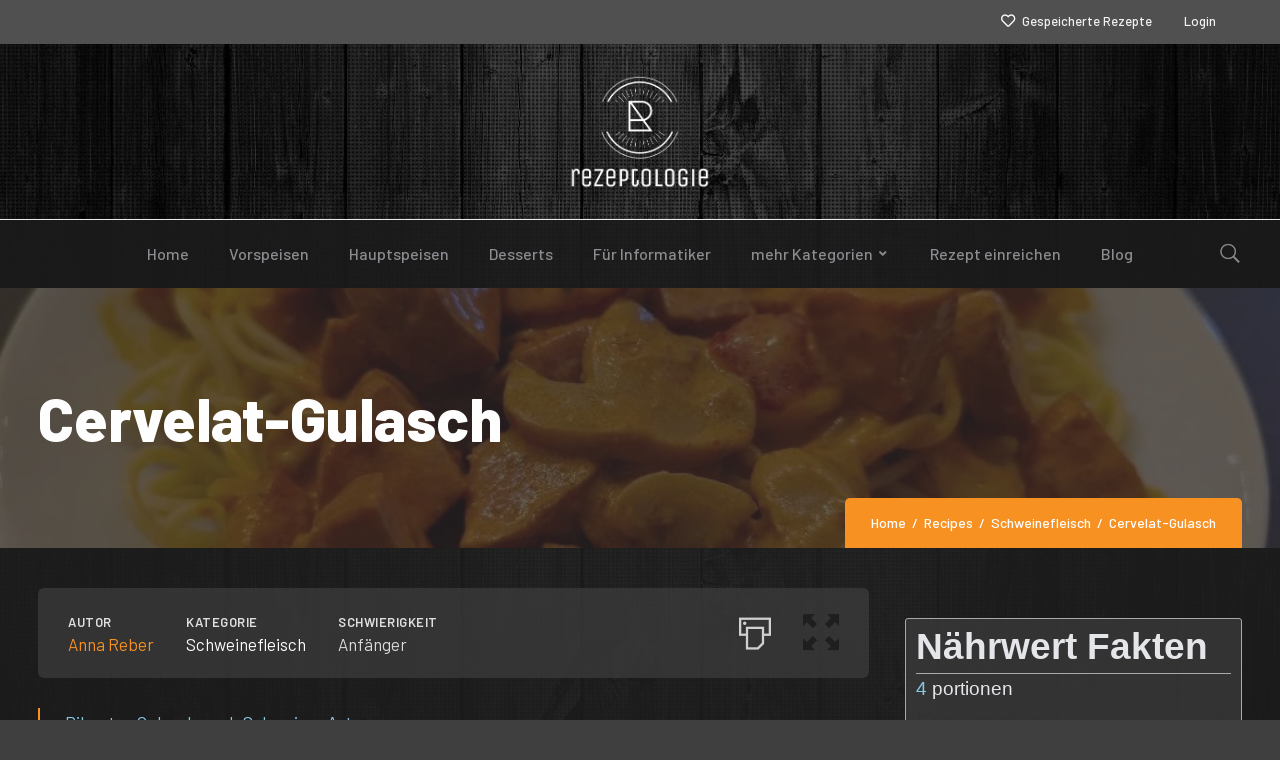

--- FILE ---
content_type: text/html; charset=UTF-8
request_url: https://rezeptologie.ch/recipes/cervelat-gulasch/
body_size: 24523
content:
<!doctype html>
<html lang="de-CH" prefix="og: https://ogp.me/ns#">
<head>
	<meta charset="UTF-8">
	<meta name="viewport" content="width=device-width, initial-scale=1">
	<script type="application/ld+json">
	 {
		 "@context": "https://schema.org/",
		 "@type": "Recipe",
		 "name": "Cervelat-Gulasch",
		 "image": [
		 		"https://rezeptologie.ch/wp-content/uploads/2022/03/threema-20220311-201426525-900x500.jpg"
		 ],		 "author": {
	        "@type": "Person",
	        "name": ""
	      },
	      "datePublished": "",
	      "description": "Pikantes Gulasch nach Schweizer Art.",
	      "prepTime": "PT0H0M",
	      "cookTime": "PT0H0M",
	      "totalTime": "PT0H0M",
	      "recipeYield": "4",
	      "recipeCategory": "Schweinefleisch",
				       "nutrition": {
	        "@type": "NutritionInformation",
	        "calories": "0",
			  "carbohydrateContent": "",
			  "cholesterolContent": "",
			  "fatContent": "",
			  "fiberContent": "",
			  "proteinContent": "",
			  "saturatedFatContent": "",
			  "servingSize": "",
			  "sodiumContent": "",
			  "sugarContent": "",
			  "transFatContent": ""
	      },
			"recipeIngredient": ["6 Cervelats", "1 grosse Zwiebel", "1 Peperoni", "227 Champignons de Paris (in der Dose)", "1 Knoblauchzehe", "2 Tomatenmark", "2 Senf", "200 Crème fraîche", "400 Gemüsebouillon", "1 Chiliflocken (am besten geräuchert)", "1/4 Kreuzkümmel, gemahlen", " Chilipulver", " Knoblauchpulver", " Salz", " Pfeffer", " Öl oder Butter"
							],						"recipeInstructions": [{
													  "@type": "HowToStep",
													  "text": "Cervelats, Peperoni und Zwiebel in grobe Stücke schneiden, Knoblauch fein hacken."
													  }, {
													  "@type": "HowToStep",
													  "text": "Öl oder Butter in einer Bratpfanne heiss werden lassen und die Cervelatstücke darin bei hoher Hitze anbraten. Wenn die Stücke etwas gebräunt sind, aus der Pfanne nehmen und beiseite stellen."
													  }, {
													  "@type": "HowToStep",
													  "text": "Im restlichen Fett Peperoni, Zwiebel und Knoblauch anbraten."
													  }, {
													  "@type": "HowToStep",
													  "text": "Tomatenmark und Senf in die Pfanne geben und noch einmal kurz anbraten."
													  }, {
													  "@type": "HowToStep",
													  "text": "Gebratenes mit Gemüsebouillon ablöschen und bei mittlerer Hitze etwas köcheln lassen."
													  }, {
													  "@type": "HowToStep",
													  "text": "Crème fraîche hinzufügen und gut durchmischen. Dann Wurststücke wieder beifügen."
													  }, {
													  "@type": "HowToStep",
													  "text": "Alles mit den Gewürzen gut abschmecken und noch etwas köcheln lassen, bis die Sauce eingedickt ist."
													  }, {
													  "@type": "HowToStep",
													  "text": "Dazu passen Reis, Pasta oder Rösti."
													  }
							]			
	    }
 </script>
	<link rel="profile" href="https://gmpg.org/xfn/11">
	
<!-- Suchmaschinen-Optimierung durch Rank Math PRO - https://rankmath.com/ -->
<title>Cervelat-Gulasch - Rezeptologie</title>
<meta name="description" content="Pikantes Gulasch nach Schweizer Art."/>
<meta name="robots" content="index, follow, max-snippet:-1, max-video-preview:-1, max-image-preview:large"/>
<link rel="canonical" href="https://rezeptologie.ch/recipes/cervelat-gulasch/" />
<meta property="og:locale" content="de_DE" />
<meta property="og:type" content="article" />
<meta property="og:title" content="Cervelat-Gulasch - Rezeptologie" />
<meta property="og:description" content="Pikantes Gulasch nach Schweizer Art." />
<meta property="og:url" content="https://rezeptologie.ch/recipes/cervelat-gulasch/" />
<meta property="og:site_name" content="Rezeptologie" />
<meta property="og:image" content="https://rezeptologie.ch/wp-content/uploads/2022/03/threema-20220311-201426525.jpg" />
<meta property="og:image:secure_url" content="https://rezeptologie.ch/wp-content/uploads/2022/03/threema-20220311-201426525.jpg" />
<meta property="og:image:width" content="1024" />
<meta property="og:image:height" content="768" />
<meta property="og:image:alt" content="Cervelat-Gulasch" />
<meta property="og:image:type" content="image/jpeg" />
<meta name="twitter:card" content="summary_large_image" />
<meta name="twitter:title" content="Cervelat-Gulasch - Rezeptologie" />
<meta name="twitter:description" content="Pikantes Gulasch nach Schweizer Art." />
<meta name="twitter:image" content="https://rezeptologie.ch/wp-content/uploads/2022/03/threema-20220311-201426525.jpg" />
<!-- /Rank Math WordPress SEO Plugin -->

<link rel='dns-prefetch' href='//fonts.googleapis.com' />
<link rel="alternate" type="application/rss+xml" title="Rezeptologie &raquo; Feed" href="https://rezeptologie.ch/feed/" />
<link rel="alternate" type="application/rss+xml" title="Rezeptologie &raquo; Kommentar-Feed" href="https://rezeptologie.ch/comments/feed/" />
<link rel="alternate" type="application/rss+xml" title="Rezeptologie &raquo; Cervelat-Gulasch-Kommentar-Feed" href="https://rezeptologie.ch/recipes/cervelat-gulasch/feed/" />
<link rel="alternate" title="oEmbed (JSON)" type="application/json+oembed" href="https://rezeptologie.ch/wp-json/oembed/1.0/embed?url=https%3A%2F%2Frezeptologie.ch%2Frecipes%2Fcervelat-gulasch%2F" />
<link rel="alternate" title="oEmbed (XML)" type="text/xml+oembed" href="https://rezeptologie.ch/wp-json/oembed/1.0/embed?url=https%3A%2F%2Frezeptologie.ch%2Frecipes%2Fcervelat-gulasch%2F&#038;format=xml" />

            <meta name="description" content="Pikantes Gulasch nach Schweizer Art.">
            <meta property="og:type" content="website">
            <meta property="og:title" content="Cervelat-Gulasch">
            <meta property="og:description" content="Pikantes Gulasch nach Schweizer Art.">
            <meta property="og:image" content="https://rezeptologie.ch/wp-content/uploads/2022/03/threema-20220311-201426525.jpg">
            <meta property="og:locale" content="de_CH">
            <meta property="og:url" content="https://rezeptologie.ch/recipes/cervelat-gulasch/"><style id='wp-img-auto-sizes-contain-inline-css' type='text/css'>
img:is([sizes=auto i],[sizes^="auto," i]){contain-intrinsic-size:3000px 1500px}
/*# sourceURL=wp-img-auto-sizes-contain-inline-css */
</style>
<style id='wp-emoji-styles-inline-css' type='text/css'>

	img.wp-smiley, img.emoji {
		display: inline !important;
		border: none !important;
		box-shadow: none !important;
		height: 1em !important;
		width: 1em !important;
		margin: 0 0.07em !important;
		vertical-align: -0.1em !important;
		background: none !important;
		padding: 0 !important;
	}
/*# sourceURL=wp-emoji-styles-inline-css */
</style>
<link rel='stylesheet' id='wp-block-library-css' href='https://rezeptologie.ch/wp-includes/css/dist/block-library/style.min.css?ver=fc8c837d02b6285927c82405524d9950' type='text/css' media='all' />
<style id='global-styles-inline-css' type='text/css'>
:root{--wp--preset--aspect-ratio--square: 1;--wp--preset--aspect-ratio--4-3: 4/3;--wp--preset--aspect-ratio--3-4: 3/4;--wp--preset--aspect-ratio--3-2: 3/2;--wp--preset--aspect-ratio--2-3: 2/3;--wp--preset--aspect-ratio--16-9: 16/9;--wp--preset--aspect-ratio--9-16: 9/16;--wp--preset--color--black: #000000;--wp--preset--color--cyan-bluish-gray: #abb8c3;--wp--preset--color--white: #ffffff;--wp--preset--color--pale-pink: #f78da7;--wp--preset--color--vivid-red: #cf2e2e;--wp--preset--color--luminous-vivid-orange: #ff6900;--wp--preset--color--luminous-vivid-amber: #fcb900;--wp--preset--color--light-green-cyan: #7bdcb5;--wp--preset--color--vivid-green-cyan: #00d084;--wp--preset--color--pale-cyan-blue: #8ed1fc;--wp--preset--color--vivid-cyan-blue: #0693e3;--wp--preset--color--vivid-purple: #9b51e0;--wp--preset--gradient--vivid-cyan-blue-to-vivid-purple: linear-gradient(135deg,rgb(6,147,227) 0%,rgb(155,81,224) 100%);--wp--preset--gradient--light-green-cyan-to-vivid-green-cyan: linear-gradient(135deg,rgb(122,220,180) 0%,rgb(0,208,130) 100%);--wp--preset--gradient--luminous-vivid-amber-to-luminous-vivid-orange: linear-gradient(135deg,rgb(252,185,0) 0%,rgb(255,105,0) 100%);--wp--preset--gradient--luminous-vivid-orange-to-vivid-red: linear-gradient(135deg,rgb(255,105,0) 0%,rgb(207,46,46) 100%);--wp--preset--gradient--very-light-gray-to-cyan-bluish-gray: linear-gradient(135deg,rgb(238,238,238) 0%,rgb(169,184,195) 100%);--wp--preset--gradient--cool-to-warm-spectrum: linear-gradient(135deg,rgb(74,234,220) 0%,rgb(151,120,209) 20%,rgb(207,42,186) 40%,rgb(238,44,130) 60%,rgb(251,105,98) 80%,rgb(254,248,76) 100%);--wp--preset--gradient--blush-light-purple: linear-gradient(135deg,rgb(255,206,236) 0%,rgb(152,150,240) 100%);--wp--preset--gradient--blush-bordeaux: linear-gradient(135deg,rgb(254,205,165) 0%,rgb(254,45,45) 50%,rgb(107,0,62) 100%);--wp--preset--gradient--luminous-dusk: linear-gradient(135deg,rgb(255,203,112) 0%,rgb(199,81,192) 50%,rgb(65,88,208) 100%);--wp--preset--gradient--pale-ocean: linear-gradient(135deg,rgb(255,245,203) 0%,rgb(182,227,212) 50%,rgb(51,167,181) 100%);--wp--preset--gradient--electric-grass: linear-gradient(135deg,rgb(202,248,128) 0%,rgb(113,206,126) 100%);--wp--preset--gradient--midnight: linear-gradient(135deg,rgb(2,3,129) 0%,rgb(40,116,252) 100%);--wp--preset--font-size--small: 13px;--wp--preset--font-size--medium: 20px;--wp--preset--font-size--large: 36px;--wp--preset--font-size--x-large: 42px;--wp--preset--spacing--20: 0.44rem;--wp--preset--spacing--30: 0.67rem;--wp--preset--spacing--40: 1rem;--wp--preset--spacing--50: 1.5rem;--wp--preset--spacing--60: 2.25rem;--wp--preset--spacing--70: 3.38rem;--wp--preset--spacing--80: 5.06rem;--wp--preset--shadow--natural: 6px 6px 9px rgba(0, 0, 0, 0.2);--wp--preset--shadow--deep: 12px 12px 50px rgba(0, 0, 0, 0.4);--wp--preset--shadow--sharp: 6px 6px 0px rgba(0, 0, 0, 0.2);--wp--preset--shadow--outlined: 6px 6px 0px -3px rgb(255, 255, 255), 6px 6px rgb(0, 0, 0);--wp--preset--shadow--crisp: 6px 6px 0px rgb(0, 0, 0);}:where(.is-layout-flex){gap: 0.5em;}:where(.is-layout-grid){gap: 0.5em;}body .is-layout-flex{display: flex;}.is-layout-flex{flex-wrap: wrap;align-items: center;}.is-layout-flex > :is(*, div){margin: 0;}body .is-layout-grid{display: grid;}.is-layout-grid > :is(*, div){margin: 0;}:where(.wp-block-columns.is-layout-flex){gap: 2em;}:where(.wp-block-columns.is-layout-grid){gap: 2em;}:where(.wp-block-post-template.is-layout-flex){gap: 1.25em;}:where(.wp-block-post-template.is-layout-grid){gap: 1.25em;}.has-black-color{color: var(--wp--preset--color--black) !important;}.has-cyan-bluish-gray-color{color: var(--wp--preset--color--cyan-bluish-gray) !important;}.has-white-color{color: var(--wp--preset--color--white) !important;}.has-pale-pink-color{color: var(--wp--preset--color--pale-pink) !important;}.has-vivid-red-color{color: var(--wp--preset--color--vivid-red) !important;}.has-luminous-vivid-orange-color{color: var(--wp--preset--color--luminous-vivid-orange) !important;}.has-luminous-vivid-amber-color{color: var(--wp--preset--color--luminous-vivid-amber) !important;}.has-light-green-cyan-color{color: var(--wp--preset--color--light-green-cyan) !important;}.has-vivid-green-cyan-color{color: var(--wp--preset--color--vivid-green-cyan) !important;}.has-pale-cyan-blue-color{color: var(--wp--preset--color--pale-cyan-blue) !important;}.has-vivid-cyan-blue-color{color: var(--wp--preset--color--vivid-cyan-blue) !important;}.has-vivid-purple-color{color: var(--wp--preset--color--vivid-purple) !important;}.has-black-background-color{background-color: var(--wp--preset--color--black) !important;}.has-cyan-bluish-gray-background-color{background-color: var(--wp--preset--color--cyan-bluish-gray) !important;}.has-white-background-color{background-color: var(--wp--preset--color--white) !important;}.has-pale-pink-background-color{background-color: var(--wp--preset--color--pale-pink) !important;}.has-vivid-red-background-color{background-color: var(--wp--preset--color--vivid-red) !important;}.has-luminous-vivid-orange-background-color{background-color: var(--wp--preset--color--luminous-vivid-orange) !important;}.has-luminous-vivid-amber-background-color{background-color: var(--wp--preset--color--luminous-vivid-amber) !important;}.has-light-green-cyan-background-color{background-color: var(--wp--preset--color--light-green-cyan) !important;}.has-vivid-green-cyan-background-color{background-color: var(--wp--preset--color--vivid-green-cyan) !important;}.has-pale-cyan-blue-background-color{background-color: var(--wp--preset--color--pale-cyan-blue) !important;}.has-vivid-cyan-blue-background-color{background-color: var(--wp--preset--color--vivid-cyan-blue) !important;}.has-vivid-purple-background-color{background-color: var(--wp--preset--color--vivid-purple) !important;}.has-black-border-color{border-color: var(--wp--preset--color--black) !important;}.has-cyan-bluish-gray-border-color{border-color: var(--wp--preset--color--cyan-bluish-gray) !important;}.has-white-border-color{border-color: var(--wp--preset--color--white) !important;}.has-pale-pink-border-color{border-color: var(--wp--preset--color--pale-pink) !important;}.has-vivid-red-border-color{border-color: var(--wp--preset--color--vivid-red) !important;}.has-luminous-vivid-orange-border-color{border-color: var(--wp--preset--color--luminous-vivid-orange) !important;}.has-luminous-vivid-amber-border-color{border-color: var(--wp--preset--color--luminous-vivid-amber) !important;}.has-light-green-cyan-border-color{border-color: var(--wp--preset--color--light-green-cyan) !important;}.has-vivid-green-cyan-border-color{border-color: var(--wp--preset--color--vivid-green-cyan) !important;}.has-pale-cyan-blue-border-color{border-color: var(--wp--preset--color--pale-cyan-blue) !important;}.has-vivid-cyan-blue-border-color{border-color: var(--wp--preset--color--vivid-cyan-blue) !important;}.has-vivid-purple-border-color{border-color: var(--wp--preset--color--vivid-purple) !important;}.has-vivid-cyan-blue-to-vivid-purple-gradient-background{background: var(--wp--preset--gradient--vivid-cyan-blue-to-vivid-purple) !important;}.has-light-green-cyan-to-vivid-green-cyan-gradient-background{background: var(--wp--preset--gradient--light-green-cyan-to-vivid-green-cyan) !important;}.has-luminous-vivid-amber-to-luminous-vivid-orange-gradient-background{background: var(--wp--preset--gradient--luminous-vivid-amber-to-luminous-vivid-orange) !important;}.has-luminous-vivid-orange-to-vivid-red-gradient-background{background: var(--wp--preset--gradient--luminous-vivid-orange-to-vivid-red) !important;}.has-very-light-gray-to-cyan-bluish-gray-gradient-background{background: var(--wp--preset--gradient--very-light-gray-to-cyan-bluish-gray) !important;}.has-cool-to-warm-spectrum-gradient-background{background: var(--wp--preset--gradient--cool-to-warm-spectrum) !important;}.has-blush-light-purple-gradient-background{background: var(--wp--preset--gradient--blush-light-purple) !important;}.has-blush-bordeaux-gradient-background{background: var(--wp--preset--gradient--blush-bordeaux) !important;}.has-luminous-dusk-gradient-background{background: var(--wp--preset--gradient--luminous-dusk) !important;}.has-pale-ocean-gradient-background{background: var(--wp--preset--gradient--pale-ocean) !important;}.has-electric-grass-gradient-background{background: var(--wp--preset--gradient--electric-grass) !important;}.has-midnight-gradient-background{background: var(--wp--preset--gradient--midnight) !important;}.has-small-font-size{font-size: var(--wp--preset--font-size--small) !important;}.has-medium-font-size{font-size: var(--wp--preset--font-size--medium) !important;}.has-large-font-size{font-size: var(--wp--preset--font-size--large) !important;}.has-x-large-font-size{font-size: var(--wp--preset--font-size--x-large) !important;}
/*# sourceURL=global-styles-inline-css */
</style>

<style id='classic-theme-styles-inline-css' type='text/css'>
/*! This file is auto-generated */
.wp-block-button__link{color:#fff;background-color:#32373c;border-radius:9999px;box-shadow:none;text-decoration:none;padding:calc(.667em + 2px) calc(1.333em + 2px);font-size:1.125em}.wp-block-file__button{background:#32373c;color:#fff;text-decoration:none}
/*# sourceURL=/wp-includes/css/classic-themes.min.css */
</style>
<link rel='stylesheet' id='contact-form-7-css' href='https://rezeptologie.ch/wp-content/plugins/contact-form-7/includes/css/styles.css?ver=6.1.4' type='text/css' media='all' />
<link rel='stylesheet' id='cooked-essentials-css' href='https://rezeptologie.ch/wp-content/plugins/cooked/assets/admin/css/essentials.min.css?ver=1.11.2' type='text/css' media='all' />
<link rel='stylesheet' id='cooked-icons-css' href='https://rezeptologie.ch/wp-content/plugins/cooked/assets/css/icons.min.css?ver=1.11.2' type='text/css' media='all' />
<link rel='stylesheet' id='cooked-styling-css' href='https://rezeptologie.ch/wp-content/plugins/cooked/assets/css/style.min.css?ver=1.11.2' type='text/css' media='all' />
<style id='cooked-styling-inline-css' type='text/css'>
/* Main Color */.cooked-button,.cooked-fsm .cooked-fsm-top,.cooked-fsm .cooked-fsm-mobile-nav,.cooked-fsm .cooked-fsm-mobile-nav a.cooked-active,.cooked-browse-search-button,.cooked-icon-loading,.cooked-progress span,.cooked-recipe-search .cooked-taxonomy-selected,.cooked-recipe-card-modern:hover .cooked-recipe-card-sep,.cooked-recipe-card-modern-centered:hover .cooked-recipe-card-sep { background:#16a780; }.cooked-timer-obj,.cooked-fsm a { color:#16a780; }/* Main Color Darker */.cooked-button:hover,.cooked-recipe-search .cooked-taxonomy-selected:hover,.cooked-browse-search-button:hover { background:#1b9371; }
@media screen and ( max-width: 1000px ) {#cooked-timers-wrap { width:90%; margin:0 -45% 0 0; }.cooked-recipe-grid,.cooked-recipe-term-grid { margin:3% -1.5%; width: 103%; }.cooked-term-block.cooked-col-25,.cooked-recipe-grid.cooked-columns-3 .cooked-recipe,.cooked-recipe-grid.cooked-columns-4 .cooked-recipe,.cooked-recipe-grid.cooked-columns-5 .cooked-recipe,.cooked-recipe-grid.cooked-columns-6 .cooked-recipe { width: 47%; margin: 0 1.5% 3%; padding: 0; }}@media screen and ( max-width: 750px ) {.cooked-recipe-grid,.cooked-recipe-term-grid { margin:5% -2.5%; width:105%; }.cooked-term-block.cooked-col-25,.cooked-recipe-grid.cooked-columns-2 .cooked-recipe,.cooked-recipe-grid.cooked-columns-3 .cooked-recipe,.cooked-recipe-grid.cooked-columns-4 .cooked-recipe,.cooked-recipe-grid.cooked-columns-5 .cooked-recipe,.cooked-recipe-grid.cooked-columns-6 .cooked-recipe.cooked-recipe-grid .cooked-recipe { width:95%; margin:0 2.5% 5%; padding:0; }.cooked-recipe-info .cooked-left, .cooked-recipe-info .cooked-right { float:none; display:block; text-align:center; }.cooked-recipe-info > section.cooked-right > span, .cooked-recipe-info > section.cooked-left > span { margin:0.5rem 1rem 1rem; }.cooked-recipe-info > section.cooked-left > span:last-child, .cooked-recipe-info > span:last-child { margin-right:1rem; }.cooked-recipe-info > section.cooked-right > span:first-child { margin-left:1rem; }.cooked-recipe-search .cooked-fields-wrap { padding:0; display:block; }.cooked-recipe-search .cooked-fields-wrap > .cooked-browse-search { width:100%; max-width:100%; border-right:1px solid rgba(0,0,0,.15); margin:2% 0; }.cooked-recipe-search .cooked-fields-wrap.cooked-1-search-fields .cooked-browse-select-block { width:100%; left:0; }.cooked-recipe-search .cooked-fields-wrap > .cooked-field-wrap-select { display:block; width:100%; }.cooked-recipe-search .cooked-sortby-wrap { display:block; position:relative; width:68%; right:auto; top:auto; float:left; margin:0; }.cooked-recipe-search .cooked-sortby-wrap > select { position:absolute; width:100%; border:1px solid rgba(0,0,0,.15); }.cooked-recipe-search .cooked-browse-search-button { width:30%; right:auto; position:relative; display:block; float:right; }.cooked-recipe-search .cooked-browse-select-block { top:3rem; left:-1px; width:calc( 100% + 2px ) !important; border-radius:0 0 10px 10px; max-height:16rem; overflow:auto; transform:translate3d(0,-1px,0); }.cooked-recipe-search .cooked-fields-wrap.cooked-1-search-fields .cooked-browse-select-block { width:100%; padding:1.5rem; }.cooked-recipe-search .cooked-fields-wrap.cooked-2-search-fields .cooked-browse-select-block { width:100%; padding:1.5rem; }.cooked-recipe-search .cooked-fields-wrap.cooked-3-search-fields .cooked-browse-select-block { width:100%; padding:1.5rem; }.cooked-recipe-search .cooked-fields-wrap.cooked-4-search-fields .cooked-browse-select-block { width:100%; padding:1.5rem; }.cooked-recipe-search .cooked-browse-select-block { flex-wrap:wrap; max-height:20rem; }.cooked-recipe-search .cooked-browse-select-block .cooked-tax-column { width:100%; min-width:100%; padding:0 0 1.5rem; }.cooked-recipe-search .cooked-browse-select-block .cooked-tax-column > div { max-height:none; }.cooked-recipe-search .cooked-browse-select-block .cooked-tax-column:last-child { padding:0; }.cooked-recipe-search .cooked-fields-wrap.cooked-1-search-fields .cooked-browse-select-block .cooked-tax-column { width:100%; }.cooked-recipe-search .cooked-fields-wrap.cooked-2-search-fields .cooked-browse-select-block .cooked-tax-column { width:100%; }.cooked-recipe-search .cooked-fields-wrap.cooked-3-search-fields .cooked-browse-select-block .cooked-tax-column { width:100%; }.cooked-recipe-search .cooked-fields-wrap.cooked-4-search-fields .cooked-browse-select-block .cooked-tax-column { width:100%; }#cooked-timers-wrap { width:20rem; right:50%; margin:0 -10rem 0 0; transform:translate3d(0,11.2em,0); }#cooked-timers-wrap.cooked-multiples { margin:0; right:0; border-radius:10px 0 0 0; width:20rem; }#cooked-timers-wrap .cooked-timer-block { padding-left:3.25rem; }#cooked-timers-wrap .cooked-timer-block.cooked-visible { padding-top:1rem; line-height:1.5rem; padding-left:3.25rem; }#cooked-timers-wrap .cooked-timer-block .cooked-timer-step { font-size:0.9rem; }#cooked-timers-wrap .cooked-timer-block .cooked-timer-desc { font-size:1rem; padding:0; }#cooked-timers-wrap .cooked-timer-block .cooked-timer-obj { top:auto; right:auto; width:auto; font-size:1.5rem; line-height:2rem; }#cooked-timers-wrap .cooked-timer-block .cooked-timer-obj > i.cooked-icon { font-size:1.5rem; width:1.3rem; margin-right:0.5rem; }#cooked-timers-wrap .cooked-timer-block i.cooked-icon-times { line-height:1rem; font-size:1rem; top:1.4rem; left:1.2rem; }body.cooked-fsm-active #cooked-timers-wrap { bottom:0; }/* "Slide up" on mobile */.cooked-fsm { opacity:1; transform:scale(1); top:120%; }.cooked-fsm.cooked-active { top:0; }.cooked-fsm .cooked-fsm-mobile-nav { display:block; }.cooked-fsm .cooked-fsm-ingredients,.cooked-fsm .cooked-fsm-directions-wrap { padding:9rem 2rem 1rem; width:100%; display:none; left:0; background:#fff; }.cooked-fsm .cooked-fsm-ingredients.cooked-active,.cooked-fsm .cooked-fsm-directions-wrap.cooked-active { display:block; }.cooked-fsm {-webkit-transition: all 350ms cubic-bezier(0.420, 0.000, 0.150, 1.000);-moz-transition: all 350ms cubic-bezier(0.420, 0.000, 0.150, 1.000);-o-transition: all 350ms cubic-bezier(0.420, 0.000, 0.150, 1.000);transition: all 350ms cubic-bezier(0.420, 0.000, 0.150, 1.000);}}@media screen and ( max-width: 520px ) {.cooked-fsm .cooked-fsm-directions p { font-size:1rem; }.cooked-fsm .cooked-recipe-directions .cooked-heading { font-size:1.25rem; }#cooked-timers-wrap { width:100%; right:0; margin:0; border-radius:0; }.cooked-recipe-search .cooked-fields-wrap > .cooked-browse-search { margin:3% 0; }.cooked-recipe-search .cooked-sortby-wrap { width:67%; }}
/*# sourceURL=cooked-styling-inline-css */
</style>
<link rel='stylesheet' id='thatix-progression-style-css' href='https://rezeptologie.ch/wp-content/themes/thatix-progression/style.css?ver=fc8c837d02b6285927c82405524d9950' type='text/css' media='all' />
<link rel='stylesheet' id='thatix-progression-google-fonts-css' href='//fonts.googleapis.com/css?family=Barlow%3A400%2C500%2C600%2C700%2C800%7C%26subset%3Dlatin&#038;ver=1.0.0' type='text/css' media='all' />
<link rel='stylesheet' id='font-awesome-5-css' href='https://rezeptologie.ch/wp-content/themes/thatix-progression/inc/fonts/font-awesome/css/font-awesome-5.css?ver=1.0.0' type='text/css' media='all' />
<link rel='stylesheet' id='thatix-progression-preloader-css' href='https://rezeptologie.ch/wp-content/themes/thatix-progression/css/preloader.css?ver=1.0.0' type='text/css' media='all' />
<link rel='stylesheet' id='dashicons-css' href='https://rezeptologie.ch/wp-includes/css/dashicons.min.css?ver=fc8c837d02b6285927c82405524d9950' type='text/css' media='all' />
<link rel='stylesheet' id='progression-studios-custom-style-css' href='https://rezeptologie.ch/wp-content/themes/thatix-progression/css/progression_studios_custom_styles.css?ver=fc8c837d02b6285927c82405524d9950' type='text/css' media='all' />
<style id='progression-studios-custom-style-inline-css' type='text/css'>

	
	
	
	
	
	body #logo-pro img {
		width:150px;
		padding-top:30px;
		padding-bottom:30px;
	}

	
	.average-rating-video-filled,
	.comment-form .rating-container:hover > input + label:hover ~ label:before,
	.comment-form .rating-container:hover > input + label:hover:before,
	.comment-form .rating-container > input:checked ~ label:before,
	.comment-form .rating-container > input + label:hover ~ label:before,
	.comment-form .rating-container > input + label:hover:before,
	a, .cooked-recipe-info a:hover, .cooked-recipe-info .cooked-author a, ul.related-recipes-list li.related-recipie-item a:hover, ul.recipe-index-meta-taxonomy a:hover {
		color:#f89223;
	}
	a:hover, .cooked-recipe-info .cooked-author a:hover {
		color:#e17909;
	}
	#thatix-progression-header-top .sf-mega, header ul .sf-mega {margin-left:-600px; width:1200px;}
	body .elementor-section.elementor-section-boxed > .elementor-container {max-width:1200px;}
	body.elementor-page.single-product  #content-pro .width-container-pro, .width-container-pro, .width-container-over-ride {  width:1200px; }
	body.elementor-page .width-container-over-ride {  width:1180px; }
	
		 header#masthead-pro { background-color:#2b2b2b;
	}
	body.progression-studios-header-sidebar-before #progression-inline-icons .progression-studios-social-icons, body.progression-studios-header-sidebar-before:before, header#masthead-pro {
		background-image:url(https://rezeptologie.ch/wp-content/uploads/2020/04/wood.jpg);
		background-repeat: no-repeat; background-position:center center; background-size: cover;
	}
	body {
		background-color:#3f3f3f;
		background-image:url(https://rezeptologie.ch/wp-content/uploads/2020/04/wood_dark.jpg);
		background-repeat: no-repeat; background-position:center center; background-size: cover; background-attachment: fixed;
	}
	#page-title-pro {
		background-color:#28292b;
		
	}
	#page-title-overlay-image {
		background-image:url(https://rezeptologie.ch/wp-content/uploads/2021/12/todd-quackenbush-x5SRhkFajrA-unsplash-1-e1639599947415.jpg);
		background-repeat: no-repeat; background-position:center center; background-size: cover;
	}
	
	body.single-post #page-title-overlay-image { 
		 
		background-repeat: no-repeat; background-position:center center; background-size: cover;
	}
	#progression-studios-page-title-container {
		padding-top:100px;
		padding-bottom:100px;
		text-align:left;
	}
	ul#breadcrumbs-progression-studios {
		bottom:-100px;
	}
	#progression-studios-post-page-title {
		background-color:#28292b;
		background-image:url(https://rezeptologie.ch/wp-content/uploads/2021/12/todd-quackenbush-x5SRhkFajrA-unsplash-1-e1639599947415.jpg);
		background-repeat: no-repeat; background-position:center center; background-size: cover;
		padding-top:130px;
		padding-bottom:125px;
	}
	#progression-studios-post-page-title:before, #page-title-pro:before {
			background: -moz-linear-gradient(top, rgba(0,0,0,0) 0%, rgba(0,0,0,0) 100%);
			background: -webkit-linear-gradient(top, rgba(0,0,0,0) 0%,rgba(0,0,0,0) 100%);
			background: linear-gradient(to bottom, rgba(0,0,0,0) 0%, rgba(0,0,0,0) 100%);
		}
	body.single-post #page-title-pro:before {
			background: -moz-linear-gradient(top, rgba(3,9,13,0.2) 0%, rgba(3,9,13,0.9) 100%);
			background: -webkit-linear-gradient(top, rgba(3,9,13,0.2) 0%,rgba(3,9,13,0.9) 100%);
			background: linear-gradient(to bottom, rgba(3,9,13,0.2) 0%, rgba(3,9,13,0.9) 100%);
		}
	body.single-post #progression-studios-page-title-container {
		padding-top:180px;
		padding-bottom:180px;
	}
	body.single-cp_recipe #page-title-pro:before {
			background: -moz-linear-gradient(top, rgba(40,41,43,0.7) 5%, rgba(40,41,43,0.7) 100%);
			background: -webkit-linear-gradient(top, rgba(40,41,43,0.7) 5%,rgba(40,41,43,0.7) 100%);
			background: linear-gradient(to bottom, rgba(40,41,43,0.7) 5%, rgba(40,41,43,0.7) 100%);
		}
	body.single-cp_recipe #progression-studios-page-title-container {
		padding-top:100px;
		padding-bottom:100px;
	}
	body.single-post ul#breadcrumbs-progression-studios {
		bottom:-180px;
	}
	body.single-portfolio_thatix #progression-studios-page-title-container {
		padding-top:350px;
		padding-bottom:25px;
	}
	
	.sidebar-item { background:rgba(61,61,61,0.72); }
	.sidebar ul li { border-color:rgba(255,255,255,0.24); }
	ul.progression-studios-header-social-icons li a {
		margin-top:10px;
		margin-bottom:9px;
		background:rgba(255,255,255,  0);
		color:#8c8e91;
		border-color:rgba(255,255,255,  0);
		font-size:16px;
	}
	#thatix-progression-header-top ul.progression-studios-header-social-icons li a {
		background:rgba(255,255,255,  0);
		color:#8c8e91;
		border-color:rgba(255,255,255,  0);
	}
	#thatix-progression-header-top ul.progression-studios-header-social-icons li a:hover,
	ul.progression-studios-header-social-icons li a:hover {
		background:rgba(255,255,255,  0);
		color:#2e2f31;
		border-color:rgba(255,255,255,  0);
	}
	/* START BLOG STYLES */	
	#page-title-pro.page-title-pro-post-page {
		
		
		background-repeat: no-repeat; background-position:center center; background-size: cover;
	}
	.progression-studios-feaured-image,
	.comment-body,
	.tags-progression-studios,
	.progression-blog-content {
		border-color:#ebebeb;
	}
	ul.progression-post-meta li a:hover,
	h2.progression-blog-title a {color:#ededed;}
	
	h2.progression-blog-title a:hover, .progression-blog-content a.more-link {color:#f89223;}
	.progression-blog-content a.more-link:hover {
		border-color:#f89223;
	}

	/* END BLOG STYLES */
	/* START RECIPE STYLES */
	#boxed-layout-pro .cooked-recipe-card-modern, #boxed-layout-pro .cooked-recipe-card-modern-centered {
		border:1px solid #2d2d2d !important;
	}
	.cooked-recipe-base-meta, .thatix-recipe-index-category, .thatix-recipe-index-servings {
		border-color:#595959;
	}
	.cooked-recipe-base-meta {
		display:block;
	}
	.cooked-recipe-base-meta i {
		color:#78c143;
	}
	#boxed-layout-pro .cooked-recipe-card-modern, #boxed-layout-pro .cooked-recipe-card-modern-centered {
		background:#3a3a3a;
	}
	.cooked-recipe-info {
		background:rgba(61,61,61,0.72);
	}
	/* END RECIPE STYLES */
	/* START SHOP STYLES */
	#progression-studios-woocommerce-single-bottom .related.products {
			display:none;
	}

	#content-pro ul.products h2.woocommerce-loop-category__title mark {
			display:none;
	}
	#progression-studios-woocommerce-single-bottom .woocommerce-tabs ul.wc-tabs li.active a {
			color:#f89223;
	}
	.progression-studios-shop-index-text {
			border-color:#ebebeb;
			background:#ffffff;
	}

	#progression-studios-woocommerce-single-bottom .woocommerce-tabs ul.wc-tabs li.active {
		border-top-color:#f89223;
	}
	#progression-studios-woocommerce-single-bottom .woocommerce-tabs ul.wc-tabs li.active,
	#progression-studios-woocommerce-single-bottom {
		background:#f1f1f1;
	}
	/* END SHOP STYLES */
	/* START BUTTON STYLES */
	#content-pro #acf-form  .select2-container .selection .select2-selection,
	#content-pro #acf-form select,
	#content-pro #acf-form .acf-field .acf-input input[type=number],
	#content-pro #acf-form .acf-field .acf-input input[type=text],
	#content-pro #acf-form .acf-field .acf-input textarea,
	body .woocommerce form .form-row .select2-container .selection .select2-selection,
	#progression-studios-woocommerce-single-top .quantity input,
	#content-pro .woocommerce table.shop_table .coupon input#coupon_code, #content-pro .woocommerce table.shop_table input, form.checkout.woocommerce-checkout textarea.input-text, form.checkout.woocommerce-checkout input.input-text,
	.post-password-form input, .search-form input.search-field, .wpcf7 select, #respond textarea, #respond input, .wpcf7-form input, .wpcf7-form textarea {
		background-color:#f4f3f0;
		border-color:#f4f3f0;
	}
	ul#blog-single-social-sharing li a,
	.thatix-review-container,
	.comment-body,
	.tags-progression-studios a {
		background:#f4f3f0;
	}
	.thatix-review-container:before,
	.comment-body:before {
		border-right:10px solid #f4f3f0; 
	}
	
	#content-pro #acf-form input.acf-button.button,
	.progression-studios-shop-overlay-buttons a.added_to_cart, .wp-block-button a.wp-block-button__link, .post-password-form input[type=submit], #respond input.submit, .wpcf7-form input.wpcf7-submit,
	.infinite-nav-pro a, #boxed-layout-pro .woocommerce .shop_table input.button, #boxed-layout-pro .form-submit input#submit, #boxed-layout-pro #customer_login input.button, #boxed-layout-pro .woocommerce-checkout-payment input.button, #boxed-layout-pro button.button, #boxed-layout-pro a.button  {
		font-size:14px;
	}
	#panel-search-progression .search-form input.search-field,
	.search-form input.search-field,
	.wpcf7 select, .post-password-form input, #respond textarea, #respond input, .wpcf7-form input, .wpcf7-form textarea {
		border-radius:4px;
	}
	.cooked-recipe-excerpt {
		border-color:#f89223;
	}
	
	.cooked-button,
	.cooked-fsm .cooked-fsm-top,
	.cooked-fsm .cooked-fsm-mobile-nav,
	.cooked-fsm .cooked-fsm-mobile-nav a.cooked-active,
	.cooked-browse-search-button,.cooked-icon-loading,
	.cooked-progress span,
	.cooked-recipe-search .cooked-taxonomy-selected,
	.cooked-recipe-card-modern:hover .cooked-recipe-card-sep,
	.cooked-recipe-card-modern-centered:hover .cooked-recipe-card-sep { background:#f89223; }
	body .cooked-timer-obj, body .cooked-fsm a { color:#f89223; }
	.cooked-button:hover,.cooked-recipe-search .cooked-taxonomy-selected:hover,.cooked-browse-search-button:hover { background:#e18521; }
	
	#helpmeeout-login-form:before {
		border-bottom: 8px solid #f89223;
	}
	.wp-block-button.is-style-outline a.wp-block-button__link {
		border-color: #f89223;
		color: #f89223;
	}
	body .wpd-av {
		border-color: #e18521;		
	}
	.wishlist-button-pro.is-wishlist,
	body .wpd-av button.yes {
		background-color: #f89223;
		color: #ffffff;
	}
	.tags-progression-studios a:hover,
	body .wpd-av button.yes:hover {
		background-color: #f89223;
		color: #ffffff;
	}
	.wp-block-button.is-style-outline a.wp-block-button__link:hover {
		background: #f89223;
	}
	
	#boxed-layout-pro .cooked-pagination-numbered a.page-numbers:hover,
	#boxed-layout-pro .cooked-pagination-numbered span.page-numbers.current,
	ul.portfolio-category-single li a,
	ul.portfolio-category-index li a,
	.blog-meta-category-list a, .blog-single-category-display a:hover,
	.progression-page-nav a:hover, .progression-page-nav span, #content-pro ul.page-numbers li a:hover, #content-pro ul.page-numbers li span.current {
		color:#ffffff;
		background:#f89223;
	}
	.progression-page-nav a:hover span {
		color:#ffffff;
	}
	#boxed-layout-pro .woocommerce-shop-single .summary button.button,
	#boxed-layout-pro .woocommerce-shop-single .summary a.button {
		color:#ffffff;
		background:#f89223;
	}
	#content-pro #acf-form input.acf-button.button,
	.progression-sticky-scrolled header#masthead-pro #progression-checkout-basket a.cart-button-header-cart, #progression-checkout-basket a.cart-button-header-cart, .progression-studios-shop-overlay-buttons a.added_to_cart, .infinite-nav-pro a, .wp-block-button a.wp-block-button__link, .woocommerce form input.button, .woocommerce form input.woocommerce-Button, button.wpneo_donate_button, .sidebar ul.progression-studios-social-widget li a, body .woocommerce nav.woocommerce-MyAccount-navigation li.is-active a, .post-password-form input[type=submit], #respond input.submit, .wpcf7-form input.wpcf7-submit, #boxed-layout-pro .woocommerce .shop_table input.button, #boxed-layout-pro .form-submit input#submit, #boxed-layout-pro #customer_login input.button, #boxed-layout-pro .woocommerce-checkout-payment input.button, #boxed-layout-pro button.button, #boxed-layout-pro a.button {
		color:#ffffff;
		background:#f89223;
		border-radius:4px;
		letter-spacing:0.02em;
	}
	.tagcloud a {
		border-radius:4px;
	}
	#boxed-layout-pro .cooked-recipe-search .cooked-browse-search-button,
	.mc4wp-form input[type='submit'],
	.tagcloud a {
		color:#ffffff;
		background:#f89223;
	}
	.mobile-menu-icon-pro span.progression-mobile-menu-text,
	#boxed-layout-pro .woocommerce-shop-single .summary button.button,
	#boxed-layout-pro .woocommerce-shop-single .summary a.button {
		letter-spacing:0.02em;
	}
	body .woocommerce nav.woocommerce-MyAccount-navigation li.is-active a { border-radius:0px; }
	
	#content-pro #acf-form select:focus,
	#content-pro #acf-form .acf-field .acf-input input[type=number]:focus,
	#content-pro #acf-form .acf-field .acf-input input[type=text]:focus,
	#content-pro #acf-form .acf-field .acf-input textarea:focus,
	.acf-input input[type=number]:focus, .acf-input input[type=text]:focus, .acf-input textarea:focus,
	#boxed-layout-pro .cooked-recipe-search input[type='text']:focus,
	.sidebar .widget_search .search-form input.search-field:focus,
	#respond select:focus, #content-pro #acf-form select:focus,
	body #content-pro .width-container-pro .woocommerce textarea:focus, body #content-pro .width-container-pro .woocommerce .shop_table input#coupon_code:focus[type=text], body #content-pro .width-container-pro .woocommerce input:focus[type=text], body #content-pro .width-container-pro .woocommerce input:focus[type=password], body #content-pro .width-container-pro .woocommerce input:focus[type=url], body #content-pro .width-container-pro .woocommerce input:focus[type=tel],body #content-pro .width-container-pro .woocommerce input:focus[type=number], 	body #content-pro .width-container-pro .woocommerce input:focus[type=color], body #content-pro .width-container-pro .woocommerce input:focus[type=email],
	#progression-studios-woocommerce-single-top table.variations td.value select:focus,
	.woocommerce-page form.woocommerce-ordering select:focus,
	#panel-search-progression .search-form input.search-field:focus, body .woocommerce-shop-single table.variations td.value select:focus,  form#mc-embedded-subscribe-form  .mc-field-group input:focus, .wpcf7-form select:focus, .post-password-form input:focus, .search-form input.search-field:focus, #respond textarea:focus, #respond input:focus, .wpcf7-form input:focus, .wpcf7-form textarea:focus,
	.widget.widget_price_filter form .price_slider_wrapper .price_slider .ui-slider-handle {
		border-color:#f89223;
		outline:none;
	}
	#progression-studios-woocommerce-single-top .quantity input:focus, .mc4wp-form input:focus, .widget select:focus {
		border-color:#f89223;
		outline:none;
	}
	.rtl blockquote, blockquote, blockquote.alignleft, blockquote.alignright {
		border-color:#f89223;
	}
	body .woocommerce .woocommerce-MyAccount-content {
		border-left-color:#f89223;
	}
	
	.widget.widget_price_filter form .price_slider_wrapper .price_slider .ui-slider-range {
		background:#f89223;
	}
	body #progression-studios-woocommerce-single-top span.onsale:before, #boxed-layout-pro ul.products li.product span.onsale:before {
		color:#ffffff;
		background:#e18521;
	}
	
	#content-pro #acf-form input.acf-button.button:hover,
	#boxed-layout-pro .cooked-recipe-search .cooked-browse-search-button:hover,
	.tagcloud a:hover,
	.blog-single-category-display a, ul.portfolio-category-index li a:hover, ul.portfolio-category-single li a:hover, a.progression-portfolio-button:hover,
	.blog-meta-category-list a:hover, .mc4wp-form input[type='submit']:hover,
	.progression-studios-shop-overlay-buttons a.added_to_cart:hover, .infinite-nav-pro a:hover, .wp-block-button a.wp-block-button__link:hover, .woocommerce form input.button:hover, .woocommerce form input.woocommerce-Button:hover, #boxed-layout-pro .woocommerce-shop-single .summary button.button:hover, #boxed-layout-pro .woocommerce-shop-single .summary a.button:hover, .progression-studios-blog-cat-overlay a, .progression-studios-blog-cat-overlay a:hover, .sidebar ul.progression-studios-social-widget li a:hover,  #boxed-layout-pro .woocommerce .shop_table input.button:hover, #boxed-layout-pro .form-submit input#submit:hover, #boxed-layout-pro #customer_login input.button:hover, #boxed-layout-pro .woocommerce-checkout-payment input.button:hover, #boxed-layout-pro button.button:hover, #boxed-layout-pro a.button:hover, .post-password-form input[type=submit]:hover, #respond input.submit:hover, .wpcf7-form input.wpcf7-submit:hover {
		color:#ffffff;
		background:#e18521;
	}
	.sidebar .star-rating, .sidebar .star-rating:before, .comment-form-rating .stars a, .comment-form-rating .stars a:before, .commentlist .star-rating, .commentlist .star-rating:before, #progression-studios-woocommerce-single-top .star-rating, #progression-studios-woocommerce-single-top .star-rating:before, #content-pro ul.products .star-rating, #content-pro ul.products .star-rating:before {
		color:#f89223;
	}
	.sidebar .star-rating:before,
	.commentlist .star-rating:before,
	#progression-studios-woocommerce-single-top .star-rating:before,
	#content-pro ul.products .star-rating:before {
		color:#f89223;
	}

	.highlight-pro:before {
		background:#e18521;
	}
	/* END BUTTON STYLES */
	/* START Sticky Nav Styles */
	body.single-post .progression-sticky-scrolled header#masthead-pro, .progression-sticky-scrolled header#masthead-pro, .progression-studios-transparent-header .progression-sticky-scrolled header#masthead-pro { background-color:#ffffff; }
	body .progression-sticky-scrolled #logo-pro img {
		
		
		
	}
	
		
	
	
	/* END Sticky Nav Styles */
	/* START Main Navigation Customizer Styles */
	.navigation-background-styling {
		background:rgba(28,28,28,0.92);
		border-top:1px solid #eae9e7;
	}
	.progression-header-phone-number {
		color:#8c8e91;
		font-size:18px;
		padding-top:19px;
		padding-bottom:18px;
	}
	.progression-header-phone-number i {
		font-size:21px;
	}
	#progression-shopping-cart-count a.progression-count-icon-nav, nav#site-navigation { letter-spacing: 0em; }
	#progression-header-icons-inline-display ul.progression-studios-header-social-icons li a {
		padding-top:18px;
		padding-bottom:19px;
		font-size:21px;
	}
	.mobile-menu-icon-pro {
		min-width:22px;
		color:#dddddd;
		padding-top:23px;
		padding-bottom:21px;
		font-size:22px;
	}
	.mobile-menu-icon-pro:hover,
	.active-mobile-icon-pro .mobile-menu-icon-pro {
		color:#dddddd;
	}
	.mobile-menu-icon-pro span.progression-mobile-menu-text {
		font-size:16px;
	}
	#progression-shopping-cart-count span.progression-cart-count {
		top:25px;
	}
	#progression-shopping-cart-count a.progression-count-icon-nav .shopping-cart-header-icon {
		color:#8c8e91;
		padding-top:21px;
		padding-bottom:21px;
		height:26px;
		line-height:26px;
		font-size:26px;
	}
	.progression_studios_force_light_navigation_color .progression-sticky-scrolled #progression-shopping-cart-count a.progression-count-icon-nav .shopping-cart-header-icon, .progression_studios_force_light_navigation_color .progression-sticky-scrolled #progression-shopping-cart-toggle.activated-class a .shopping-cart-header-icon,  .progression_studios_force_dark_navigation_color .progression-sticky-scrolled #progression-shopping-cart-count a.progression-count-icon-nav .shopping-cart-header-icon, .progression_studios_force_dark_navigation_color .progression-sticky-scrolled #progression-shopping-cart-toggle.activated-class a .shopping-cart-header-icon {
		color:#8c8e91;
	}
	.progression_studios_force_light_navigation_color .progression-sticky-scrolled #progression-shopping-cart-count a.progression-count-icon-nav .shopping-cart-header-icon:hover, .progression_studios_force_light_navigation_color .progression-sticky-scrolled #progression-shopping-cart-toggle.activated-class a .shopping-cart-header-icon:hover, .progression_studios_force_dark_navigation_color .progression-sticky-scrolled #progression-shopping-cart-count a.progression-count-icon-nav .shopping-cart-header-icon:hover, .progression_studios_force_dark_navigation_color .progression-sticky-scrolled #progression-shopping-cart-toggle.activated-class a .shopping-cart-header-icon:hover, .activated-class #progression-shopping-cart-count a.progression-count-icon-nav .shopping-cart-header-icon, #progression-shopping-cart-count a.progression-count-icon-nav:hover .shopping-cart-header-icon {
		color:#dddddd;
	}
	#progression-studios-header-search-icon .progression-icon-search {
		color:#8c8e91;
		padding-top:22px;
		padding-bottom:22px;
		height:24px;
		line-height:24px;
		font-size:24px;
	}
	nav#site-navigation {
		padding-top:54px;
	}
	.sf-menu a {
		color:#8c8e91;
		margin-top:-54px;
		padding-top:26px;
		padding-bottom:26px;
		font-size:16px;
		
	}
	.sf-menu li li a {
		margin-top:auto;
	}
	.progression_studios_force_light_navigation_color .progression-sticky-scrolled  #progression-inline-icons .progression-studios-social-icons a,
	.progression_studios_force_dark_navigation_color .progression-sticky-scrolled  #progression-inline-icons .progression-studios-social-icons a,
	.progression_studios_force_dark_navigation_color .progression-sticky-scrolled #progression-studios-header-search-icon .progression-icon-search, 
	.progression_studios_force_dark_navigation_color .progression-sticky-scrolled #progression-studios-header-login-container a.progresion-studios-login-icon, 
	.progression_studios_force_dark_navigation_color .progression-sticky-scrolled .sf-menu a,
	.progression_studios_force_light_navigation_color .progression-sticky-scrolled #progression-studios-header-search-icon .progression-icon-search,
	.progression_studios_force_light_navigation_color .progression-sticky-scrolled #progression-studios-header-login-container a.progresion-studios-login-icon, 
	.progression_studios_force_light_navigation_color .progression-sticky-scrolled .sf-menu a  {
		color:#8c8e91;
	}
	
	.progression_studios_force_light_navigation_color .progression-sticky-scrolled  #progression-inline-icons .progression-studios-social-icons a:hover,
	.progression_studios_force_dark_navigation_color .progression-sticky-scrolled  #progression-inline-icons .progression-studios-social-icons a:hover,
	.progression_studios_force_dark_navigation_color .progression-sticky-scrolled #progression-studios-header-search-icon:hover .progression-icon-search, 
	.progression_studios_force_dark_navigation_color .progression-sticky-scrolled #progression-studios-header-search-icon.active-search-icon-pro .progression-icon-search, 
	.progression_studios_force_dark_navigation_color .progression-sticky-scrolled #progression-studios-header-login-container:hover a.progresion-studios-login-icon, 
	.progression_studios_force_dark_navigation_color .progression-sticky-scrolled #progression-studios-header-login-container.helpmeout-activated-class a.progresion-studios-login-icon, 
	.progression_studios_force_dark_navigation_color .progression-sticky-scrolled #progression-inline-icons .progression-studios-social-icons a:hover, 
	.progression_studios_force_dark_navigation_color .progression-sticky-scrolled #progression-shopping-cart-count a.progression-count-icon-nav:hover, 
	.progression_studios_force_dark_navigation_color .progression-sticky-scrolled .sf-menu a:hover, 
	.progression_studios_force_dark_navigation_color .progression-sticky-scrolled .sf-menu li.sfHover a, 
	.progression_studios_force_dark_navigation_color .progression-sticky-scrolled .sf-menu li.current-menu-item a,
	.progression_studios_force_light_navigation_color .progression-sticky-scrolled #progression-studios-header-search-icon:hover .progression-icon-search, 
	.progression_studios_force_light_navigation_color .progression-sticky-scrolled #progression-studios-header-search-icon.active-search-icon-pro .progression-icon-search, 
	.progression_studios_force_light_navigation_color .progression-sticky-scrolled #progression-studios-header-login-container:hover a.progresion-studios-login-icon, 
	.progression_studios_force_light_navigation_color .progression-sticky-scrolled #progression-studios-header-login-container.helpmeout-activated-class a.progresion-studios-login-icon, 
	.progression_studios_force_light_navigation_color .progression-sticky-scrolled #progression-inline-icons .progression-studios-social-icons a:hover, 
	.progression_studios_force_light_navigation_color .progression-sticky-scrolled #progression-shopping-cart-count a.progression-count-icon-nav:hover, 
	.progression_studios_force_light_navigation_color .progression-sticky-scrolled .sf-menu a:hover, 
	.progression_studios_force_light_navigation_color .progression-sticky-scrolled .sf-menu li.sfHover a, 
	.progression_studios_force_light_navigation_color .progression-sticky-scrolled .sf-menu li.current-menu-item a,
	#progression-studios-header-login-container:hover a.progresion-studios-login-icon, #progression-studios-header-login-container.helpmeout-activated-class a.progresion-studios-login-icon,
	#progression-studios-header-search-icon:hover .progression-icon-search, #progression-studios-header-search-icon.active-search-icon-pro .progression-icon-search, #progression-inline-icons .progression-studios-social-icons a:hover, #progression-shopping-cart-count a.progression-count-icon-nav:hover, .sf-menu a:hover, .sf-menu li.sfHover a, .sf-menu li.current-menu-item a {
		color:#dddddd;
	}
	ul#progression-studios-panel-login, #progression-checkout-basket, #panel-search-progression, .sf-menu ul {
		background:rgba(51,51,51,0.99);
	}
	body #progression-checkout-basket:after,
	body #panel-search-progression:after,
	.sf-menu ul:after {
		border-bottom-color:rgba(51,51,51,0.99);
	}
	#thatix-progression-header-top .sf-menu ul {border-top:3px solid #00da97; }
	#main-nav-mobile, ul#progression-studios-panel-login, #progression-checkout-basket, #panel-search-progression, .sf-menu ul {border-top:3px solid #260000; }
	#main-nav-mobile { background:rgba(51,51,51,0.99); }
	ul.mobile-menu-pro li a { color:#c4c4c4;}
	ul.mobile-menu-pro li a {
		letter-spacing:0em;
	}
	ul.mobile-menu-pro .sf-mega h2.mega-menu-heading,
	body #progression-sticky-header header ul.mobile-menu-pro h2.mega-menu-heading a,
	ul.mobile-menu-pro .sf-mega h2.mega-menu-heading a, ul.mobile-menu-pro .sf-mega h2.mega-menu-heading,
	body #progression-sticky-header header ul.mobile-menu-pro h2.mega-menu-heading a,
	body header ul.mobile-menu-pro .sf-mega h2.mega-menu-heading a {
		color:#c4c4c4;
	}
	ul#progression-studios-panel-login li a, .sf-menu li li a { 
		letter-spacing:0em;
		font-size:14px;
	}
	ul#progression-studios-panel-login, #panel-search-progression input, #progression-checkout-basket ul#progression-cart-small li.empty { 
		font-size:14px;
	}
	ul#progression-studios-panel-login a,
	.progression-sticky-scrolled #progression-checkout-basket, .progression-sticky-scrolled #progression-checkout-basket a, .progression-sticky-scrolled .sf-menu li.sfHover li a, .progression-sticky-scrolled .sf-menu li.sfHover li.sfHover li a, .progression-sticky-scrolled .sf-menu li.sfHover li.sfHover li.sfHover li a, .progression-sticky-scrolled .sf-menu li.sfHover li.sfHover li.sfHover li.sfHover li a, .progression-sticky-scrolled .sf-menu li.sfHover li.sfHover li.sfHover li.sfHover li.sfHover li a, .progression_studios_force_dark_navigation_color .progression-sticky-scrolled .sf-menu li.sfHover li a, .progression_studios_force_dark_navigation_color .progression-sticky-scrolled .sf-menu li.sfHover li.sfHover li a, .progression_studios_force_dark_navigation_color .progression-sticky-scrolled .sf-menu li.sfHover li.sfHover li.sfHover li a, .progression_studios_force_dark_navigation_color .progression-sticky-scrolled .sf-menu li.sfHover li.sfHover li.sfHover li.sfHover li a, .progression_studios_force_dark_navigation_color .progression-sticky-scrolled .sf-menu li.sfHover li.sfHover li.sfHover li.sfHover li.sfHover li a, .progression_studios_force_dark_navigation_color .sf-menu li.sfHover li a, .progression_studios_force_dark_navigation_color .sf-menu li.sfHover li.sfHover li a, .progression_studios_force_dark_navigation_color .sf-menu li.sfHover li.sfHover li.sfHover li a, .progression_studios_force_dark_navigation_color .sf-menu li.sfHover li.sfHover li.sfHover li.sfHover li a, .progression_studios_force_dark_navigation_color .sf-menu li.sfHover li.sfHover li.sfHover li.sfHover li.sfHover li a, .progression_studios_force_light_navigation_color .progression-sticky-scrolled .sf-menu li.sfHover li a, .progression_studios_force_light_navigation_color .progression-sticky-scrolled .sf-menu li.sfHover li.sfHover li a, .progression_studios_force_light_navigation_color .progression-sticky-scrolled .sf-menu li.sfHover li.sfHover li.sfHover li a, .progression_studios_force_light_navigation_color .progression-sticky-scrolled .sf-menu li.sfHover li.sfHover li.sfHover li.sfHover li a, .progression_studios_force_light_navigation_color .progression-sticky-scrolled .sf-menu li.sfHover li.sfHover li.sfHover li.sfHover li.sfHover li a, .progression_studios_force_light_navigation_color .sf-menu li.sfHover li a, .progression_studios_force_light_navigation_color .sf-menu li.sfHover li.sfHover li a, .progression_studios_force_light_navigation_color .sf-menu li.sfHover li.sfHover li.sfHover li a, .progression_studios_force_light_navigation_color .sf-menu li.sfHover li.sfHover li.sfHover li.sfHover li a, .progression_studios_force_light_navigation_color .sf-menu li.sfHover li.sfHover li.sfHover li.sfHover li.sfHover li a, .sf-menu li.sfHover.highlight-button li a, .sf-menu li.current-menu-item.highlight-button li a, .progression-sticky-scrolled #progression-checkout-basket a.checkout-button-header-cart:hover, #progression-checkout-basket a.checkout-button-header-cart:hover, #progression-checkout-basket, #progression-checkout-basket a, .sf-menu li.sfHover li a, .sf-menu li.sfHover li.sfHover li a, .sf-menu li.sfHover li.sfHover li.sfHover li a, .sf-menu li.sfHover li.sfHover li.sfHover li.sfHover li a, .sf-menu li.sfHover li.sfHover li.sfHover li.sfHover li.sfHover li a {
		color:#c4c4c4;
	}
	.sf-menu li li .progression-studios-menu-title:before { background:rgba(232,71,71,0.9); }
	.progression-sticky-scrolled ul#progression-studios-panel-login li a:hover, .progression-sticky-scrolled .sf-menu li li a:hover,  .progression-sticky-scrolled .sf-menu li.sfHover li a, .progression-sticky-scrolled .sf-menu li.current-menu-item li a, .sf-menu li.sfHover li a, .sf-menu li.sfHover li.sfHover li a, .sf-menu li.sfHover li.sfHover li.sfHover li a, .sf-menu li.sfHover li.sfHover li.sfHover li.sfHover li a, .sf-menu li.sfHover li.sfHover li.sfHover li.sfHover li.sfHover li a { 
		background:none;
	}
	
	.progression-sticky-scrolled #progression-checkout-basket a:hover, .progression-sticky-scrolled #progression-checkout-basket ul#progression-cart-small li h6, .progression-sticky-scrolled #progression-checkout-basket .progression-sub-total span.total-number-add, .progression-sticky-scrolled .sf-menu li.sfHover li a:hover, .progression-sticky-scrolled .sf-menu li.sfHover li.sfHover a, .progression-sticky-scrolled .sf-menu li.sfHover li li a:hover, .progression-sticky-scrolled .sf-menu li.sfHover li.sfHover li.sfHover a, .progression-sticky-scrolled .sf-menu li.sfHover li li li a:hover, .progression-sticky-scrolled .sf-menu li.sfHover li.sfHover li.sfHover a:hover, .progression-sticky-scrolled .sf-menu li.sfHover li.sfHover li.sfHover li.sfHover a, .progression-sticky-scrolled .sf-menu li.sfHover li li li li a:hover, .progression-sticky-scrolled .sf-menu li.sfHover li.sfHover li.sfHover li.sfHover a:hover, .progression-sticky-scrolled .sf-menu li.sfHover li.sfHover li.sfHover li.sfHover li.sfHover a, .progression-sticky-scrolled .sf-menu li.sfHover li li li li li a:hover, .progression-sticky-scrolled .sf-menu li.sfHover li.sfHover li.sfHover li.sfHover li.sfHover a:hover, .progression-sticky-scrolled .sf-menu li.sfHover li.sfHover li.sfHover li.sfHover li.sfHover li.sfHover a, .progression_studios_force_dark_navigation_color .progression-sticky-scrolled .sf-menu li.sfHover li a:hover, .progression_studios_force_dark_navigation_color .progression-sticky-scrolled .sf-menu li.sfHover li.sfHover a, .progression_studios_force_dark_navigation_color .progression-sticky-scrolled .sf-menu li.sfHover li li a:hover, .progression_studios_force_dark_navigation_color .progression-sticky-scrolled .sf-menu li.sfHover li.sfHover li.sfHover a, .progression_studios_force_dark_navigation_color .progression-sticky-scrolled .sf-menu li.sfHover li li li a:hover, .progression_studios_force_dark_navigation_color .progression-sticky-scrolled .sf-menu li.sfHover li.sfHover li.sfHover a:hover, .progression_studios_force_dark_navigation_color .progression-sticky-scrolled .sf-menu li.sfHover li.sfHover li.sfHover li.sfHover a, .progression_studios_force_dark_navigation_color .progression-sticky-scrolled .sf-menu li.sfHover li li li li a:hover, .progression_studios_force_dark_navigation_color .progression-sticky-scrolled .sf-menu li.sfHover li.sfHover li.sfHover li.sfHover a:hover, .progression_studios_force_dark_navigation_color .progression-sticky-scrolled .sf-menu li.sfHover li.sfHover li.sfHover li.sfHover li.sfHover a, .progression_studios_force_dark_navigation_color .progression-sticky-scrolled .sf-menu li.sfHover li li li li li a:hover, .progression_studios_force_dark_navigation_color .progression-sticky-scrolled .sf-menu li.sfHover li.sfHover li.sfHover li.sfHover li.sfHover a:hover, .progression_studios_force_dark_navigation_color .progression-sticky-scrolled .sf-menu li.sfHover li.sfHover li.sfHover li.sfHover li.sfHover li.sfHover a, .progression_studios_force_dark_navigation_color .sf-menu li.sfHover li a:hover, .progression_studios_force_dark_navigation_color .sf-menu li.sfHover li.sfHover a, .progression_studios_force_dark_navigation_color .sf-menu li.sfHover li li a:hover, .progression_studios_force_dark_navigation_color .sf-menu li.sfHover li.sfHover li.sfHover a, .progression_studios_force_dark_navigation_color .sf-menu li.sfHover li li li a:hover, .progression_studios_force_dark_navigation_color .sf-menu li.sfHover li.sfHover li.sfHover a:hover, .progression_studios_force_dark_navigation_color .sf-menu li.sfHover li.sfHover li.sfHover li.sfHover a, .progression_studios_force_dark_navigation_color .sf-menu li.sfHover li li li li a:hover, .progression_studios_force_dark_navigation_color .sf-menu li.sfHover li.sfHover li.sfHover li.sfHover a:hover, .progression_studios_force_dark_navigation_color .sf-menu li.sfHover li.sfHover li.sfHover li.sfHover li.sfHover a, .progression_studios_force_dark_navigation_color .sf-menu li.sfHover li li li li li a:hover, .progression_studios_force_dark_navigation_color .sf-menu li.sfHover li.sfHover li.sfHover li.sfHover li.sfHover a:hover, .progression_studios_force_dark_navigation_color .sf-menu li.sfHover li.sfHover li.sfHover li.sfHover li.sfHover li.sfHover a, .progression_studios_force_light_navigation_color .progression-sticky-scrolled .sf-menu li.sfHover li a:hover, .progression_studios_force_light_navigation_color .progression-sticky-scrolled .sf-menu li.sfHover li.sfHover a, .progression_studios_force_light_navigation_color .progression-sticky-scrolled .sf-menu li.sfHover li li a:hover, .progression_studios_force_light_navigation_color .progression-sticky-scrolled .sf-menu li.sfHover li.sfHover li.sfHover a, .progression_studios_force_light_navigation_color .progression-sticky-scrolled .sf-menu li.sfHover li li li a:hover, .progression_studios_force_light_navigation_color .progression-sticky-scrolled .sf-menu li.sfHover li.sfHover li.sfHover a:hover, .progression_studios_force_light_navigation_color .progression-sticky-scrolled .sf-menu li.sfHover li.sfHover li.sfHover li.sfHover a, .progression_studios_force_light_navigation_color .progression-sticky-scrolled .sf-menu li.sfHover li li li li a:hover, .progression_studios_force_light_navigation_color .progression-sticky-scrolled .sf-menu li.sfHover li.sfHover li.sfHover li.sfHover a:hover, .progression_studios_force_light_navigation_color .progression-sticky-scrolled .sf-menu li.sfHover li.sfHover li.sfHover li.sfHover li.sfHover a, .progression_studios_force_light_navigation_color .progression-sticky-scrolled .sf-menu li.sfHover li li li li li a:hover, .progression_studios_force_light_navigation_color .progression-sticky-scrolled .sf-menu li.sfHover li.sfHover li.sfHover li.sfHover li.sfHover a:hover, .progression_studios_force_light_navigation_color .progression-sticky-scrolled .sf-menu li.sfHover li.sfHover li.sfHover li.sfHover li.sfHover li.sfHover a, .progression_studios_force_light_navigation_color .sf-menu li.sfHover li a:hover, .progression_studios_force_light_navigation_color .sf-menu li.sfHover li.sfHover a, .progression_studios_force_light_navigation_color .sf-menu li.sfHover li li a:hover, .progression_studios_force_light_navigation_color .sf-menu li.sfHover li.sfHover li.sfHover a, .progression_studios_force_light_navigation_color .sf-menu li.sfHover li li li a:hover, .progression_studios_force_light_navigation_color .sf-menu li.sfHover li.sfHover li.sfHover a:hover, .progression_studios_force_light_navigation_color .sf-menu li.sfHover li.sfHover li.sfHover li.sfHover a, .progression_studios_force_light_navigation_color .sf-menu li.sfHover li li li li a:hover, .progression_studios_force_light_navigation_color .sf-menu li.sfHover li.sfHover li.sfHover li.sfHover a:hover, .progression_studios_force_light_navigation_color .sf-menu li.sfHover li.sfHover li.sfHover li.sfHover li.sfHover a, .progression_studios_force_light_navigation_color .sf-menu li.sfHover li li li li li a:hover, .progression_studios_force_light_navigation_color .sf-menu li.sfHover li.sfHover li.sfHover li.sfHover li.sfHover a:hover, .progression_studios_force_light_navigation_color .sf-menu li.sfHover li.sfHover li.sfHover li.sfHover li.sfHover li.sfHover a, .sf-menu li.sfHover.highlight-button li a:hover, .sf-menu li.current-menu-item.highlight-button li a:hover, #progression-checkout-basket a.checkout-button-header-cart, #progression-checkout-basket a:hover, #progression-checkout-basket ul#progression-cart-small li h6, #progression-checkout-basket .progression-sub-total span.total-number-add, .sf-menu li.sfHover li a:hover, .sf-menu li.sfHover li.sfHover a, .sf-menu li.sfHover li li a:hover, .sf-menu li.sfHover li.sfHover li.sfHover a, .sf-menu li.sfHover li li li a:hover, .sf-menu li.sfHover li.sfHover li.sfHover a:hover, .sf-menu li.sfHover li.sfHover li.sfHover li.sfHover a, .sf-menu li.sfHover li li li li a:hover, .sf-menu li.sfHover li.sfHover li.sfHover li.sfHover a:hover, .sf-menu li.sfHover li.sfHover li.sfHover li.sfHover li.sfHover a, .sf-menu li.sfHover li li li li li a:hover, .sf-menu li.sfHover li.sfHover li.sfHover li.sfHover li.sfHover a:hover, .sf-menu li.sfHover li.sfHover li.sfHover li.sfHover li.sfHover li.sfHover a { 
		color:#e0e0e0;
	}
	.progression_studios_force_dark_navigation_color .progression-sticky-scrolled #progression-shopping-cart-count span.progression-cart-count,
	.progression_studios_force_light_navigation_color .progression-sticky-scrolled #progression-shopping-cart-count span.progression-cart-count,
	#progression-shopping-cart-count span.progression-cart-count { 
		background:#ff8a00; 
		color:#ffffff;
	}
	.sf-menu li li:last-child li li a, .sf-menu li li:last-child li a,
	.bpm-progression-sidebar-tablet-mobile,
	#progression-header-icons-inline-mobile-display,
	ul.mobile-menu-pro .sf-mega .sf-mega-section li a, ul.mobile-menu-pro .sf-mega .sf-mega-section, ul.mobile-menu-pro.collapsed li a,
	ul#progression-studios-panel-login li a, #progression-checkout-basket ul#progression-cart-small li, #progression-checkout-basket .progression-sub-total, .sf-menu li li:last-child li:last-child li:last-child li a, .sf-menu li li:last-child li:last-child li a, .sf-menu li li:last-child li li li a, .sf-menu li li:last-child li li a, .sf-mega li:last-child li a, body header .sf-mega li:last-child li a, .sf-menu li li a, .sf-mega h2.mega-menu-heading, .sf-mega ul, body .sf-mega ul, #progression-checkout-basket .progression-sub-total, #progression-checkout-basket ul#progression-cart-small li { 
		border-color:rgba(216,216,216,0.36);
	}
	.progression-studios-nav-right .sf-menu {
		margin-right:-16px;
	}
	.sf-menu ul {
		margin-left:12px;
	}
	.sf-menu a:before {
		margin-left:24px;
	}
	.sf-menu a:before {
		width: 0px;
		left:50%;
		margin-left:0px;
	}
	.sf-menu a:hover:before, .sf-menu li.sfHover a:before, .sf-menu li.current-menu-item a:before {
	   width: calc(100% - 24px);
		margin-left:calc(0px - 50% + 12px);
	}
	#progression-inline-icons .progression-studios-social-icons a {
		padding-left:17px;
		padding-right:17px;
	}
	#progression-inline-icons .progression-studios-social-icons {
		padding-right:17px;
	}
	.sf-menu a {
		padding-left:24px;
		padding-right:24px;
	}
	.sf-arrows .sf-with-ul {
		padding-right:39px;
	}
	.sf-arrows .sf-with-ul:after { 
		right:33px;
	}
	.rtl .sf-arrows .sf-with-ul {
		padding-right:24px;
		padding-left:39px;
	}
	.rtl  .sf-arrows ul .sf-with-ul {
		padding-left:24px;
		padding-right:0px;
	}
	.rtl  .sf-arrows .sf-with-ul:after { 
		right:auto;
		left:24px;
	}
	.rtl  .sf-arrows ul .sf-with-ul:after { 
		right:auto;
		left:8px;
	}
	@media only screen and (min-width: 1025px) and (max-width: 1300px) {
		.sf-menu a {
			padding-left:20px;
			padding-right:20px;
		}
		.sf-menu li.highlight-button { 
			margin-right:12px;
			margin-left:12px;
		}
		.sf-menu li.highlight-button a {
			padding-right:12px;
			padding-left:12px;
		}

		.sf-menu a:hover:before, .sf-menu li.sfHover a:before, .sf-menu li.current-menu-item a:before {
		   width: calc(100% - 42px);
			margin-left:calc(0px - 50% + 20px);
		}
		
		.sf-menu a:hover:before, .sf-menu li.sfHover a:before, .sf-menu li.current-menu-item a:before {
		   width: calc(100% - 18px);
			margin-left:calc(0px - 50% + 8px);
		}

		.sf-menu ul {
			margin-left:8px;
		}
		.sf-arrows .sf-with-ul {
			padding-right:37px;
		}
		.sf-arrows .sf-with-ul:after { 
			right:31px;
		}
		#progression-inline-icons .progression-studios-social-icons a {
			padding-left:12px;
			padding-right:12px;
		}
		#progression-inline-icons .progression-studios-social-icons {
			padding-right:12px;
		}
	}
	
		
	
		
	
	
	
	
	/* END Main Navigation Customizer Styles */
	/* START Top Header Top Styles */
	#thatix-progression-header-top {
		font-size:13px;
		
		
		background-repeat: no-repeat; background-position:center center; background-size: cover;
	}
	#thatix-progression-header-top .sf-menu a {
		font-size:13px;
	}
	.progression-studios-header-left .widget, .progression-studios-header-right .widget {
		padding-top:14px;
		padding-bottom:14px;
	}
	#thatix-progression-header-top .sf-menu a {
		padding-top:15px;
		padding-bottom:15px;
	}
	#thatix-progression-header-top .textwidget i {
		color:#ffffff;
	}
	#thatix-progression-header-top a, #thatix-progression-header-top .sf-menu a, #thatix-progression-header-top {
		color:#f2f2f2;
	}
	#thatix-progression-header-top .sf-menu a i {
		color:#ffffff;
	}
	#thatix-progression-header-top a:hover, #thatix-progression-header-top .sf-menu a:hover, #thatix-progression-header-top .sf-menu li.sfHover a {
		color:#a8a8a8;
	}
	#thatix-progression-header-top .sf-menu ul {
		background:#ffffff;
	}
	#thatix-progression-header-top .sf-menu ul li a { 
		border-color:rgba(0,0,0, 0.08);
	}
	.progression_studios_force_dark_top_header_color #thatix-progression-header-top .sf-menu li.sfHover li a, .progression_studios_force_dark_top_header_color #thatix-progression-header-top .sf-menu li.sfHover li.sfHover li a, .progression_studios_force_dark_top_header_color #thatix-progression-header-top .sf-menu li.sfHover li.sfHover li.sfHover li a, .progression_studios_force_dark_top_header_color #thatix-progression-header-top .sf-menu li.sfHover li.sfHover li.sfHover li.sfHover li a, .progression_studios_force_dark_top_header_color #thatix-progression-header-top .sf-menu li.sfHover li.sfHover li.sfHover li.sfHover li.sfHover li a, .progression_studios_force_light_top_header_color #thatix-progression-header-top .sf-menu li.sfHover li a, .progression_studios_force_light_top_header_color #thatix-progression-header-top .sf-menu li.sfHover li.sfHover li a, .progression_studios_force_light_top_header_color #thatix-progression-header-top .sf-menu li.sfHover li.sfHover li.sfHover li a, .progression_studios_force_light_top_header_color #thatix-progression-header-top .sf-menu li.sfHover li.sfHover li.sfHover li.sfHover li a, .progression_studios_force_light_top_header_color #thatix-progression-header-top .sf-menu li.sfHover li.sfHover li.sfHover li.sfHover li.sfHover li a, #thatix-progression-header-top .sf-menu li.sfHover li a, #thatix-progression-header-top .sf-menu li.sfHover li.sfHover li a, #thatix-progression-header-top .sf-menu li.sfHover li.sfHover li.sfHover li a, #thatix-progression-header-top .sf-menu li.sfHover li.sfHover li.sfHover li.sfHover li a, #thatix-progression-header-top .sf-menu li.sfHover li.sfHover li.sfHover li.sfHover li.sfHover li a {
		color:#888888; }
	.progression_studios_force_light_top_header_color #thatix-progression-header-top .sf-menu li.sfHover li a:hover, .progression_studios_force_light_top_header_color #thatix-progression-header-top .sf-menu li.sfHover li.sfHover a, .progression_studios_force_light_top_header_color #thatix-progression-header-top .sf-menu li.sfHover li li a:hover, .progression_studios_force_light_top_header_color #thatix-progression-header-top  .sf-menu li.sfHover li.sfHover li.sfHover a, .progression_studios_force_light_top_header_color #thatix-progression-header-top .sf-menu li.sfHover li li li a:hover, .progression_studios_force_light_top_header_color #thatix-progression-header-top .sf-menu li.sfHover li.sfHover li.sfHover a:hover, .progression_studios_force_light_top_header_color #thatix-progression-header-top .sf-menu li.sfHover li.sfHover li.sfHover li.sfHover a, .progression_studios_force_light_top_header_color #thatix-progression-header-top .sf-menu li.sfHover li li li li a:hover, .progression_studios_force_light_top_header_color #thatix-progression-header-top .sf-menu li.sfHover li.sfHover li.sfHover li.sfHover a:hover, .progression_studios_force_light_top_header_color #thatix-progression-header-top .sf-menu li.sfHover li.sfHover li.sfHover li.sfHover li.sfHover a, .progression_studios_force_light_top_header_color #thatix-progression-header-top .sf-menu li.sfHover li li li li li a:hover, .progression_studios_force_light_top_header_color #thatix-progression-header-top .sf-menu li.sfHover li.sfHover li.sfHover li.sfHover li.sfHover a:hover, .progression_studios_force_light_top_header_color #thatix-progression-header-top .sf-menu li.sfHover li.sfHover li.sfHover li.sfHover li.sfHover li.sfHover a, .progression_studios_force_dark_top_header_color #thatix-progression-header-top .sf-menu li.sfHover li a:hover, .progression_studios_force_dark_top_header_color #thatix-progression-header-top .sf-menu li.sfHover li.sfHover a, .progression_studios_force_dark_top_header_color #thatix-progression-header-top .sf-menu li.sfHover li li a:hover, .progression_studios_force_dark_top_header_color #thatix-progression-header-top  .sf-menu li.sfHover li.sfHover li.sfHover a, .progression_studios_force_dark_top_header_color #thatix-progression-header-top .sf-menu li.sfHover li li li a:hover, .progression_studios_force_dark_top_header_color #thatix-progression-header-top .sf-menu li.sfHover li.sfHover li.sfHover a:hover, .progression_studios_force_dark_top_header_color #thatix-progression-header-top .sf-menu li.sfHover li.sfHover li.sfHover li.sfHover a, .progression_studios_force_dark_top_header_color #thatix-progression-header-top .sf-menu li.sfHover li li li li a:hover, .progression_studios_force_dark_top_header_color #thatix-progression-header-top .sf-menu li.sfHover li.sfHover li.sfHover li.sfHover a:hover, .progression_studios_force_dark_top_header_color #thatix-progression-header-top .sf-menu li.sfHover li.sfHover li.sfHover li.sfHover li.sfHover a, .progression_studios_force_dark_top_header_color #thatix-progression-header-top .sf-menu li.sfHover li li li li li a:hover, .progression_studios_force_dark_top_header_color #thatix-progression-header-top .sf-menu li.sfHover li.sfHover li.sfHover li.sfHover li.sfHover a:hover, .progression_studios_force_dark_top_header_color #thatix-progression-header-top .sf-menu li.sfHover li.sfHover li.sfHover li.sfHover li.sfHover li.sfHover a, #thatix-progression-header-top .sf-menu li.sfHover li a:hover, #thatix-progression-header-top .sf-menu li.sfHover li.sfHover a, #thatix-progression-header-top .sf-menu li.sfHover li li a:hover, #thatix-progression-header-top  .sf-menu li.sfHover li.sfHover li.sfHover a, #thatix-progression-header-top .sf-menu li.sfHover li li li a:hover, #thatix-progression-header-top .sf-menu li.sfHover li.sfHover li.sfHover a:hover, #thatix-progression-header-top .sf-menu li.sfHover li.sfHover li.sfHover li.sfHover a, #thatix-progression-header-top .sf-menu li.sfHover li li li li a:hover, #thatix-progression-header-top .sf-menu li.sfHover li.sfHover li.sfHover li.sfHover a:hover, #thatix-progression-header-top .sf-menu li.sfHover li.sfHover li.sfHover li.sfHover li.sfHover a, #thatix-progression-header-top .sf-menu li.sfHover li li li li li a:hover, #thatix-progression-header-top .sf-menu li.sfHover li.sfHover li.sfHover li.sfHover li.sfHover a:hover, #thatix-progression-header-top .sf-menu li.sfHover li.sfHover li.sfHover li.sfHover li.sfHover li.sfHover a {
		color:#222222;
	}
	#thatix-progression-header-top {
		background-color:#515151;
	}
	#progression-studios-header-top-border-bottom {
		border-bottom:1px solid rgba(255,255,255, 0);
	}
	/* END Top Header Top Styles */
	/* START FOOTER STYLES */
	footer#site-footer {
		background: #28292b;
	}
	#pro-scroll-top:hover {   color: #ffffff;    background: #f89223;  }
	footer#site-footer #copyright-text {  color: rgba(255,255,255, 0.45);}
	footer#site-footer #progression-studios-copyright a {  color: rgba(255,255,255, 0.75);}
	footer#site-footer #progression-studios-copyright a:hover { color: #ffffff; }
	#pro-scroll-top {  color:#ffffff;  background: rgba(100,100,100,  0.65);  }
	#copyright-text { padding:40px 0px 40px 0px; }
	#progression-studios-footer-logo { max-width:250px; padding-top:45px; padding-bottom:0px; padding-right:0px; padding-left:0px; }
	/* END FOOTER STYLES */
	@media only screen and (max-width: 1024px) { 
		#progression-studios-page-title-container {
			padding-top:80px;
			padding-bottom:80px;
		}
		body.single-cp_recipe #progression-studios-page-title-container {
			padding-top:80px;
			padding-bottom:80px;
		}
		ul#breadcrumbs-progression-studios {
			bottom:-80px;
		}
		body.single-post #progression-studios-page-title-container {
			padding-top:160px;
			padding-bottom:160px;
		}
		body.single-post ul#breadcrumbs-progression-studios {
			bottom:-160px;
		}
		
		
		 header#masthead-pro { background-color:#2b2b2b;
	}
		.progression-studios-transparent-header header#masthead-pro {
			background-image:url(https://rezeptologie.ch/wp-content/uploads/2020/04/wood.jpg);
			background-repeat: no-repeat; background-position:center center; background-size: cover;
		}
		
		
		
		
	}
	@media only screen and (min-width: 1025px) and (max-width: 1300px) {
		.progression-studios-post-slider-main.thatix-slider-carousel  .flexslider {
			max-width: 88%; width: 88%;
		}
		body.elementor-page .width-container-over-ride,
		.width-container-over-ride,
		body.elementor-page.page .progression-studios-page-sidebar-on #content-pro .width-container-pro,
		body.elementor-page.single-product  #content-pro .width-container-pro,
		.width-container-pro {
			width:94%;
			position:relative;
			padding:0px;
		}
		body .elementor-section.elementor-section-boxed > .elementor-container .elementor-container {max-width:100%;}
		body .elementor-section.elementor-section-boxed > .elementor-container {max-width:calc(98% - 30px);}
		.progression-studios-header-full-width #progression-studios-header-width header#masthead-pro .width-container-pro,
		.progression-studios-header-full-width-no-gap #funlin-progression-header-top .width-container-pro,
		footer#site-footer.progression-studios-footer-full-width .width-container-pro,
		.progression-studios-page-title-full-width #page-title-pro .width-container-pro,
		.progression-studios-header-full-width #funlin-progression-header-top .width-container-pro {
			width:97%;
			position:relative;
			padding:0px;
		}
		.progression-studios-header-full-width-no-gap.progression-studios-header-cart-width-adjustment header#masthead-pro .width-container-pro,
		.progression-studios-header-full-width.progression-studios-header-cart-width-adjustment header#masthead-pro .width-container-pro {
			width:98%;
			margin-left:2%;
			padding-right:0;
		}
		#thatix-progression-header-top ul .sf-mega,
		header ul .sf-mega {
			margin-right:2%;
			width:98%; 
			left:0px;
			margin-left:auto;
		}

		
	}
	.progression-studios-spinner { border-left-color:#ededed;  border-right-color:#ededed; border-bottom-color: #ededed;  border-top-color: #cccccc; }
	.sk-folding-cube .sk-cube:before, .sk-circle .sk-child:before, .sk-rotating-plane, .sk-double-bounce .sk-child, .sk-wave .sk-rect, .sk-wandering-cubes .sk-cube, .sk-spinner-pulse, .sk-chasing-dots .sk-child, .sk-three-bounce .sk-child, .sk-fading-circle .sk-circle:before, .sk-cube-grid .sk-cube{ 
		background-color:#cccccc;
	}
	#page-loader-pro {
		background:#282828;
		color:#cccccc; 
	}
	
	
	::-moz-selection {color:#ffffff;background:#f89223;}
	::selection {color:#ffffff;background:#f89223;}
	
/*# sourceURL=progression-studios-custom-style-inline-css */
</style>
<link rel='stylesheet' id='boosted-elements-progression-frontend-styles-css' href='https://rezeptologie.ch/wp-content/plugins/boosted-elements-progression/assets/css/frontend.min.css?ver=fc8c837d02b6285927c82405524d9950' type='text/css' media='all' />
<script type="text/javascript" src="https://rezeptologie.ch/wp-includes/js/jquery/jquery.min.js?ver=3.7.1" id="jquery-core-js"></script>
<script type="text/javascript" src="https://rezeptologie.ch/wp-includes/js/jquery/jquery-migrate.min.js?ver=3.4.1" id="jquery-migrate-js"></script>
<link rel="https://api.w.org/" href="https://rezeptologie.ch/wp-json/" /><link rel="alternate" title="JSON" type="application/json" href="https://rezeptologie.ch/wp-json/wp/v2/cooked_recipe/704" /><link rel="EditURI" type="application/rsd+xml" title="RSD" href="https://rezeptologie.ch/xmlrpc.php?rsd" />

<link rel='shortlink' href='https://rezeptologie.ch/?p=704' />
<style>/* CSS added by WP Meta and Date Remover*/.entry-meta {display:none !important;}
	.home .entry-meta { display: none; }
	.entry-footer {display:none !important;}
	.home .entry-footer { display: none; }</style>	<link rel="preconnect" href="https://fonts.googleapis.com">
	<link rel="preconnect" href="https://fonts.gstatic.com">
	<meta name="generator" content="Elementor 3.28.4; features: additional_custom_breakpoints, e_local_google_fonts; settings: css_print_method-external, google_font-enabled, font_display-auto">
<style type="text/css">.recentcomments a{display:inline !important;padding:0 !important;margin:0 !important;}</style>			<style>
				.e-con.e-parent:nth-of-type(n+4):not(.e-lazyloaded):not(.e-no-lazyload),
				.e-con.e-parent:nth-of-type(n+4):not(.e-lazyloaded):not(.e-no-lazyload) * {
					background-image: none !important;
				}
				@media screen and (max-height: 1024px) {
					.e-con.e-parent:nth-of-type(n+3):not(.e-lazyloaded):not(.e-no-lazyload),
					.e-con.e-parent:nth-of-type(n+3):not(.e-lazyloaded):not(.e-no-lazyload) * {
						background-image: none !important;
					}
				}
				@media screen and (max-height: 640px) {
					.e-con.e-parent:nth-of-type(n+2):not(.e-lazyloaded):not(.e-no-lazyload),
					.e-con.e-parent:nth-of-type(n+2):not(.e-lazyloaded):not(.e-no-lazyload) * {
						background-image: none !important;
					}
				}
			</style>
			<link rel="icon" href="https://rezeptologie.ch/wp-content/uploads/2025/01/rezeptologie_logo-150x150.png" sizes="32x32" />
<link rel="icon" href="https://rezeptologie.ch/wp-content/uploads/2025/01/elementor/thumbs/rezeptologie_logo-150x150.png" sizes="192x192" />
<link rel="apple-touch-icon" href="https://rezeptologie.ch/wp-content/uploads/2025/01/elementor/thumbs/rezeptologie_logo-150x150.png" />
<meta name="msapplication-TileImage" content="https://rezeptologie.ch/wp-content/uploads/2025/01/elementor/thumbs/rezeptologie_logo-150x150.png" />
		<style type="text/css" id="wp-custom-css">
			#boxed-layout-pro {
    background-color: hsla(0, 0%, 14%, 0.72);
}
ul#blog-single-social-sharing li {
    background: inherit;
}
.cooked-nutrition-label {
    color: #c9c9c9;
}

/*Text-felder - schwarz*/
input.cooked-browse-search, .cooked-sortby-select, .wpcf7-textarea, .wpcf7-text, textarea:valid, textarea:invalid, select:valid, input:valid {
    color: #555555;
}

/*Text - weiss-grau*/
h3.thatix-review-form-title, .comment-respond label, #content-pro #acf-form .acf-label label
{
    color: #dedede;
}
.cooked-recipe-card-author>strong, .sidebar a, i.cooked-icon.cooked-icon-print
{
    color: #d1d1d1 !important;
}

/*Text - weiss*/
.cooked-recipe-info a, ul.recipe-index-meta-taxonomy a 
{
    color: #ffffff;
}

.cooked-direction-number {
	  border: 1px solid #ffffff;
    color: rgb(255 255 255);
}

/*Checkbox - weiss*/
.cooked-ingredient-checkbox {

    border: 1px solid rgb(255 255 255 / 46%) !important;
	}

#boxed-layout-pro .cooked-recipe-directions .cooked-direction-number {
    border: 1px solid #e9e9e9;
    color: #e9e9e9;
}

/*selection style on submit recipe*/
.select2-container--default .select2-results__option--highlighted[aria-selected] {
    background-color: #848484;
    color: white !important;
}
.select2-container--default .select2-results__option[aria-selected=true] {
    background-color: #4a4a4a;
}
.select2-container--default .select2-results__option[aria-selected=false] {
    color: #4a4a4a;
}

/* next page buttons */
a.page-numbers {
    background: rgba(100,100,100,  0.65) !important;
	  color: rgba(255, 255, 255, 0.6) !important;
}

/* Nährstoff table weiss - zu schwarz */
.cooked-nutrition-label {
    background: rgba(61,61,61,0.72);
	color: #e6e7ea;
}
.cooked-nutrition-title, .cooked-nut-heading, dt > strong {
	color: #e6e7ea !important;
}
.cooked-nut-label, .cooked-nut-percent {
	color: #89c8e6 !important;
}
.cooked-nut-spacer {
    background: #e7e8eb;
}

/* Login notification Color */
.thatix-progression-notification-login {
    background: #3e3e3e;
    border: 1px solid #868686;
}

/* review formations */
.comment-form .rating-container > input + label:before {
	color:#a4a4a4;
}
ul#blog-single-social-sharing li a, .thatix-review-container {
    background: rgba(61,61,61,0.72);
}
h5.recipe-review-author span {
    color: #e0e0e0;
}
		</style>
			<style id="egf-frontend-styles" type="text/css">
		body,  body input, body textarea, select {color: #dbdbdb;} h1 {color: #e5e5e5;} h2 {color: #e8e8e8;} h3 {color: #d8d8d8;} h4 {color: #e0e0e0;} h5 {} h6 {} #page-title-pro h1 {} #page-title-pro h4 {} ul.mobile-menu-pro li a, ul.progression-studios-call-to-action li a, #progression-studios-header-search-icon i.pe-7s-search span, #progression-studios-header-login-container a.progresion-studios-login-icon span, nav#site-navigation, nav#progression-studios-right-navigation {} #main-nav-mobile, ul#progression-studios-panel-login, .sf-menu ul {} #thatix-progression-header-top {} body header .progression-sticky-scrolled .sf-menu .sf-mega h2.mega-menu-heading a, body header .progression-sticky-scrolled .sf-menu .sf-mega h2.mega-menu-heading a:hover, body header .sf-menu .sf-mega h2.mega-menu-heading a, body header .sf-menu .sf-mega h2.mega-menu-heading a:hover, body #progression-sticky-header header ul.mobile-menu-pro h2.mega-menu-heading a, body header ul.mobile-menu-pro .sf-mega h2.mega-menu-heading a, ul.mobile-menu-pro .sf-mega h2.mega-menu-heading a, ul.mobile-menu-pro .sf-mega h2.mega-menu-heading, .sf-mega h2.mega-menu-heading, body #progression-sticky-header header .sf-mega h2.mega-menu-heading a, body header .sf-mega h2.mega-menu-heading a {} .sidebar h4.widget-title, .sidebar h2.widget-title {color: #e0e0e0;} .sidebar {} .sidebar a {color: #d1d1d1;} .sidebar ul li.current-cat, .sidebar ul li.current-cat a, .sidebar a:hover {} #content-pro #acf-form input.acf-button.button, .wp-block-button a.wp-block-button__link, #boxed-layout-pro .form-submit input#submit, #boxed-layout-pro button.button, #boxed-layout-pro a.button, .progression-studios-shop-overlay-buttons a.added_to_cart, .infinite-nav-pro a, .progression-blog-content a.more-link, .tags-progression a, .tagcloud a, .post-password-form input[type=submit], #respond input.submit, .wpcf7-form input.wpcf7-submit {} h2.progression-blog-title {} ul.progression-post-meta li, ul.progression-post-meta li a {} ul.progression-post-meta li a:hover {} .blog-meta-category-list a {} .blog-meta-category-list a:hover {} body.single-post #page-title-pro h1 {} .blog-single-category-display a {} .blog-single-category-display a:hover {} ul.progression-single-post-meta li, ul.progression-single-post-meta li a {} ul.progression-single-post-meta li a:hover {} #comments h3 {} #content-pro ul.products h2.woocommerce-loop-product__title {} #content-pro ul.products a:hover h2.woocommerce-loop-product__title {} #content-pro ul.products li.product ul.thatix-shop-index-category li a {} #content-pro ul.products span.price, #content-pro ul.products span.price span.amount {} #progression-studios-woocommerce-single-top h1.product_title {} #progression-studios-woocommerce-single-top p.price, #progression-studios-woocommerce-single-top p.price span.amount {} .woocommerce-product-details__short-description {} #progression-studios-woocommerce-single-bottom .woocommerce-tabs ul.wc-tabs li a {} #boxed-layout-pro .cooked-recipe-card-content a.cooked-recipe-card-title {color: #f2f2f2;} #boxed-layout-pro .cooked-recipe-card-content a.cooked-recipe-card-title a:hover {} #boxed-layout-pro .cooked-recipe-card-content .cooked-recipe-card-modern .cooked-recipe-card-author, #boxed-layout-pro .cooked-recipe-card-content .cooked-recipe-card-author {} #boxed-layout-pro .cooked-recipe-card-content span.cooked-recipe-card-excerpt {color: #ededed;} .cooked-recipe-base-meta {} body.single-cp_recipe #page-title-pro h1 {} .cooked-recipe-info .cooked-meta-title {color: #e0e0e0;} #boxed-layout-pro .cooked-heading, .cooked-recipe-ingredients .cooked-heading, .cooked-single-direction.cooked-heading, .cooked-single-ingredient.cooked-heading {color: #d8d8d8;} .cooked-recipe-excerpt {color: #89c8e6;} ul#breadcrumbs-progression-studios {} 	</style>
	<link rel='stylesheet' id='elementor-frontend-css' href='https://rezeptologie.ch/wp-content/plugins/elementor/assets/css/frontend.min.css?ver=3.28.4' type='text/css' media='all' />
<link rel='stylesheet' id='elementor-post-57-css' href='https://rezeptologie.ch/wp-content/uploads/elementor/css/post-57.css?ver=1746903239' type='text/css' media='all' />
<link rel='stylesheet' id='widget-heading-css' href='https://rezeptologie.ch/wp-content/plugins/elementor/assets/css/widget-heading.min.css?ver=3.28.4' type='text/css' media='all' />
<link rel='stylesheet' id='widget-icon-list-css' href='https://rezeptologie.ch/wp-content/plugins/elementor/assets/css/widget-icon-list.min.css?ver=3.28.4' type='text/css' media='all' />
<link rel='stylesheet' id='elementor-icons-css' href='https://rezeptologie.ch/wp-content/plugins/elementor/assets/lib/eicons/css/elementor-icons.min.css?ver=5.36.0' type='text/css' media='all' />
<link rel='stylesheet' id='elementor-post-390-css' href='https://rezeptologie.ch/wp-content/uploads/elementor/css/post-390.css?ver=1746903239' type='text/css' media='all' />
<link rel='stylesheet' id='elementor-gf-local-roboto-css' href='https://rezeptologie.ch/wp-content/uploads/elementor/google-fonts/css/roboto.css?ver=1742588506' type='text/css' media='all' />
<link rel='stylesheet' id='elementor-gf-local-robotoslab-css' href='https://rezeptologie.ch/wp-content/uploads/elementor/google-fonts/css/robotoslab.css?ver=1742588507' type='text/css' media='all' />
<link rel='stylesheet' id='elementor-icons-shared-0-css' href='https://rezeptologie.ch/wp-content/plugins/elementor/assets/lib/font-awesome/css/fontawesome.min.css?ver=5.15.3' type='text/css' media='all' />
<link rel='stylesheet' id='elementor-icons-fa-solid-css' href='https://rezeptologie.ch/wp-content/plugins/elementor/assets/lib/font-awesome/css/solid.min.css?ver=5.15.3' type='text/css' media='all' />
</head>
<body class="wp-singular cp_recipe-template-default single single-cp_recipe postid-704 wp-theme-thatix-progression elementor-default elementor-kit-390">
	<div id="page-loader-pro">
		<div id="center-loader">
		
			
	  	 <div class="sk-cube-grid">
	  		 <div class="sk-cube sk-cube1"></div>
	  		 <div class="sk-cube sk-cube2"></div>
	  		 <div class="sk-cube sk-cube3"></div>
	  		 <div class="sk-cube sk-cube4"></div>
	  		 <div class="sk-cube sk-cube5"></div>
	  		 <div class="sk-cube sk-cube6"></div>
	  		 <div class="sk-cube sk-cube7"></div>
	  		 <div class="sk-cube sk-cube8"></div>
	  		 <div class="sk-cube sk-cube9"></div>
	  	 </div>
		 		 
		 		 
		 		 
		 
		  		 
		 
		 		 
		
				 
		 		  
  		 		  
		  
   			 

			 			 
		</div>
	</div>
	
	
	<div id="boxed-layout-pro" 	class="
						progression-studios-page-title-center								progression-studios-header-normal-width 
		 progression-studios-blog-post-title-center				progression-studios-logo-position-center 
		 
						
											progression-studios-one-page-nav-off		 progression-studios-preloader					"
>

		<div id="progression-studios-header-position">
		<div id="thatix-progression-header-top" class="progression_studios_hide_top_left_bar on-pro">
	
		<div id="progression-studios-header-top-border-bottom">
			<div class="width-container-pro">
		<div class="progression-studios-header-left">
									
				<ul class="progression-studios-header-social-icons">
		
														
			
	
																																	
																	
			
			
	</ul><!-- close .progression-studios-header-social-icons -->
			
			<div class="clearfix-pro"></div>
		</div>

		<div class="progression-studios-header-right">
									<div id="progression-header-top-right-container" class="menu-top-right-navigation-container"><ul id="menu-top-right-navigation" class="sf-menu"><li class="normal-item-pro  menu-item menu-item-type-post_type menu-item-object-page menu-item-29"><a    href="https://rezeptologie.ch/gespeicherte-rezepte/"><span class="progression-studios-menu-title"><span class="progression-megamenu-icon text-menu-icon"><i class="far fa-heart"></i></span>Gespeicherte Rezepte</span></a></li>
<li class="normal-item-pro  menu-item menu-item-type- menu-item-object-login menu-item-467"><a    href="https://rezeptologie.ch/wp-login.php?redirect_to=https%3A%2F%2Frezeptologie.ch%2Frecipes%2Fcervelat-gulasch%2F"><span class="progression-studios-menu-title">Login</span></a></li>
</ul></div>			<div class="clearfix-pro"></div>
		</div>
		
		<div class="clearfix-pro"></div>
		</div><!-- close .width-container-pro -->
		
		</div><!-- close #progression-studios-header-top-border-bottom -->
</div><!-- close #header-top -->		
		<div id="progression-studios-header-width">
				
								
				<header id="masthead-pro" class="progression-studios-site-header progression-studios-nav-center">
					
					
						<div id="logo-nav-pro">
						
							<div class="width-container-pro progression-studios-logo-container">
								

								<div id="logo-pro" class="logo-inside-nav-pro noselect">	<a href="https://rezeptologie.ch/" title="Rezeptologie" rel="home">		
		

			<img src="https://rezeptologie.ch/wp-content/uploads/2020/04/rezeptologie_logo.png" alt="Rezeptologie" class="progression-studios-default-logo	 ">
		
		</a>
</div>
								
							</div><!-- close .width-container-pro -->
							
								
		<div class="navigation-background-styling">
	<div class="width-container-pro progression-studios-logo-container">
	
	<div class="optional-centered-area-on-mobile">

		<div class="mobile-menu-icon-pro noselect"><i class="fas fa-bars"></i></div>

		<div id="progression-studios-header-search-icon" class="noselect">
			<div class="progression-icon-search"></div>
			<div id="panel-search-progression">
					
	
		<form method="get" class="search-form" action="https://rezeptologie.ch/rezepte-durchsuchen/	">
		<label>
			<span class="screen-reader-text"></span>
			<input type="search" class="search-field" placeholder="Search Recipes" value="" name="cooked_search_s">
		</label>
		<input type="submit" class="search-submit" value="Submit">
		<div class="clearfix-pro"></div>
	</form>
				<div class="clearfix-pro"></div>
			</div>
		</div>
		
		<div id="progression-nav-container">
			<nav id="site-navigation" class="main-navigation">
				<div class="menu-main-navigation-container"><ul id="menu-main-navigation" class="sf-menu"><li class="normal-item-pro  menu-item menu-item-type-post_type menu-item-object-page menu-item-home menu-item-15"><a    href="https://rezeptologie.ch/"><span class="progression-studios-menu-title">Home</span></a></li>
<li class="normal-item-pro  menu-item menu-item-type-taxonomy menu-item-object-cp_recipe_category menu-item-1552"><a    href="https://rezeptologie.ch/rezepte-durchsuchen/recipe-category/vorspeisen"><span class="progression-studios-menu-title">Vorspeisen</span></a></li>
<li class="normal-item-pro  menu-item menu-item-type-taxonomy menu-item-object-cp_recipe_category menu-item-1526"><a    href="https://rezeptologie.ch/rezepte-durchsuchen/recipe-category/hauptspeisen"><span class="progression-studios-menu-title">Hauptspeisen</span></a></li>
<li class="normal-item-pro  menu-item menu-item-type-taxonomy menu-item-object-cp_recipe_category menu-item-50"><a    href="https://rezeptologie.ch/rezepte-durchsuchen/recipe-category/desserts"><span class="progression-studios-menu-title">Desserts</span></a></li>
<li class="normal-item-pro  menu-item menu-item-type-taxonomy menu-item-object-cp_recipe_category menu-item-660"><a    href="https://rezeptologie.ch/rezepte-durchsuchen/recipe-category/fuer-informatiker"><span class="progression-studios-menu-title">Für Informatiker</span></a></li>
<li class="normal-item-pro  menu-item menu-item-type-post_type menu-item-object-page menu-item-has-children menu-item-1570"><a    href="https://rezeptologie.ch/kategorien/"><span class="progression-studios-menu-title">mehr Kategorien</span></a>
<ul class="menu-pro sub-menu">
	<li class="normal-item-pro  menu-item menu-item-type-taxonomy menu-item-object-cp_recipe_category menu-item-1583"><a    href="https://rezeptologie.ch/rezepte-durchsuchen/recipe-category/vegetarian"><span class="progression-studios-menu-title">Vegetarisch</span></a></li>
	<li class="normal-item-pro  menu-item menu-item-type-taxonomy menu-item-object-cp_recipe_category menu-item-1572"><a    href="https://rezeptologie.ch/rezepte-durchsuchen/recipe-category/vegan"><span class="progression-studios-menu-title">Vegan</span></a></li>
	<li class="normal-item-pro  menu-item menu-item-type-taxonomy menu-item-object-cp_recipe_category menu-item-1573"><a    href="https://rezeptologie.ch/rezepte-durchsuchen/recipe-category/salate"><span class="progression-studios-menu-title">Salate</span></a></li>
	<li class="normal-item-pro  menu-item menu-item-type-taxonomy menu-item-object-cp_recipe_category menu-item-1574"><a    href="https://rezeptologie.ch/rezepte-durchsuchen/recipe-category/burger"><span class="progression-studios-menu-title">Burger</span></a></li>
	<li class="normal-item-pro  menu-item menu-item-type-taxonomy menu-item-object-cp_recipe_category menu-item-1575"><a    href="https://rezeptologie.ch/rezepte-durchsuchen/recipe-category/beef"><span class="progression-studios-menu-title">Rindfleisch</span></a></li>
	<li class="normal-item-pro  menu-item menu-item-type-taxonomy menu-item-object-cp_recipe_category current-cp_recipe-ancestor current-menu-parent current-cp_recipe-parent menu-item-1576"><a    href="https://rezeptologie.ch/rezepte-durchsuchen/recipe-category/pork"><span class="progression-studios-menu-title">Schweinefleisch</span></a></li>
	<li class="normal-item-pro  menu-item menu-item-type-taxonomy menu-item-object-cp_recipe_category menu-item-1577 current_page_parent"><a    href="https://rezeptologie.ch/rezepte-durchsuchen/recipe-category/chicken"><span class="progression-studios-menu-title">Hühnerfleisch</span></a></li>
	<li class="normal-item-pro  menu-item menu-item-type-taxonomy menu-item-object-cp_recipe_category menu-item-1578"><a    href="https://rezeptologie.ch/rezepte-durchsuchen/recipe-category/fisch"><span class="progression-studios-menu-title">Fisch</span></a></li>
	<li class="normal-item-pro  menu-item menu-item-type-taxonomy menu-item-object-cp_recipe_category menu-item-1579"><a    href="https://rezeptologie.ch/rezepte-durchsuchen/recipe-category/backen"><span class="progression-studios-menu-title">Backen</span></a></li>
	<li class="normal-item-pro  menu-item menu-item-type-taxonomy menu-item-object-cp_recipe_category menu-item-1580"><a    href="https://rezeptologie.ch/rezepte-durchsuchen/recipe-category/einmachen"><span class="progression-studios-menu-title">Einmachen</span></a></li>
	<li class="normal-item-pro  menu-item menu-item-type-taxonomy menu-item-object-cp_recipe_category menu-item-1581"><a    href="https://rezeptologie.ch/rezepte-durchsuchen/recipe-category/drinks"><span class="progression-studios-menu-title">Drinks</span></a></li>
	<li class="normal-item-pro  menu-item menu-item-type-taxonomy menu-item-object-cp_recipe_category menu-item-1582"><a    href="https://rezeptologie.ch/rezepte-durchsuchen/recipe-category/smoking"><span class="progression-studios-menu-title">Smoking</span></a></li>
</ul>
</li>
<li class="normal-item-pro  menu-item menu-item-type-post_type menu-item-object-page menu-item-37"><a    href="https://rezeptologie.ch/rezept-einreichen/"><span class="progression-studios-menu-title">Rezept einreichen</span></a></li>
<li class=" menu-item menu-item-type-post_type menu-item-object-page menu-item-14"><a    href="https://rezeptologie.ch/blog/"><span class="progression-studios-menu-title">Blog</span></a></li>
</ul></div><div class="clearfix-pro"></div>
			</nav>
			<div class="clearfix-pro"></div>
		</div><!-- close #progression-nav-container -->
		
		

		
		<div class="clearfix-pro"></div>
	</div><!-- close .width-container-pro -->
	
		
		</div><!-- close .progression-studios-logo-container -->
		
		</div><!-- close .navigation-background-styling -->
		
				
		
							
						</div><!-- close #logo-nav-pro -->
						
		<div id="main-nav-mobile">
			
						

							<div class="menu-main-navigation-container"><ul id="menu-main-navigation-1" class="mobile-menu-pro"><li class="normal-item-pro  menu-item menu-item-type-post_type menu-item-object-page menu-item-home menu-item-15"><a    href="https://rezeptologie.ch/"><span class="progression-studios-menu-title">Home</span></a></li>
<li class="normal-item-pro  menu-item menu-item-type-taxonomy menu-item-object-cp_recipe_category menu-item-1552"><a    href="https://rezeptologie.ch/rezepte-durchsuchen/recipe-category/vorspeisen"><span class="progression-studios-menu-title">Vorspeisen</span></a></li>
<li class="normal-item-pro  menu-item menu-item-type-taxonomy menu-item-object-cp_recipe_category menu-item-1526"><a    href="https://rezeptologie.ch/rezepte-durchsuchen/recipe-category/hauptspeisen"><span class="progression-studios-menu-title">Hauptspeisen</span></a></li>
<li class="normal-item-pro  menu-item menu-item-type-taxonomy menu-item-object-cp_recipe_category menu-item-50"><a    href="https://rezeptologie.ch/rezepte-durchsuchen/recipe-category/desserts"><span class="progression-studios-menu-title">Desserts</span></a></li>
<li class="normal-item-pro  menu-item menu-item-type-taxonomy menu-item-object-cp_recipe_category menu-item-660"><a    href="https://rezeptologie.ch/rezepte-durchsuchen/recipe-category/fuer-informatiker"><span class="progression-studios-menu-title">Für Informatiker</span></a></li>
<li class="normal-item-pro  menu-item menu-item-type-post_type menu-item-object-page menu-item-has-children menu-item-1570"><a    href="https://rezeptologie.ch/kategorien/"><span class="progression-studios-menu-title">mehr Kategorien</span></a>
<ul class="menu-pro sub-menu">
	<li class="normal-item-pro  menu-item menu-item-type-taxonomy menu-item-object-cp_recipe_category menu-item-1583"><a    href="https://rezeptologie.ch/rezepte-durchsuchen/recipe-category/vegetarian"><span class="progression-studios-menu-title">Vegetarisch</span></a></li>
	<li class="normal-item-pro  menu-item menu-item-type-taxonomy menu-item-object-cp_recipe_category menu-item-1572"><a    href="https://rezeptologie.ch/rezepte-durchsuchen/recipe-category/vegan"><span class="progression-studios-menu-title">Vegan</span></a></li>
	<li class="normal-item-pro  menu-item menu-item-type-taxonomy menu-item-object-cp_recipe_category menu-item-1573"><a    href="https://rezeptologie.ch/rezepte-durchsuchen/recipe-category/salate"><span class="progression-studios-menu-title">Salate</span></a></li>
	<li class="normal-item-pro  menu-item menu-item-type-taxonomy menu-item-object-cp_recipe_category menu-item-1574"><a    href="https://rezeptologie.ch/rezepte-durchsuchen/recipe-category/burger"><span class="progression-studios-menu-title">Burger</span></a></li>
	<li class="normal-item-pro  menu-item menu-item-type-taxonomy menu-item-object-cp_recipe_category menu-item-1575"><a    href="https://rezeptologie.ch/rezepte-durchsuchen/recipe-category/beef"><span class="progression-studios-menu-title">Rindfleisch</span></a></li>
	<li class="normal-item-pro  menu-item menu-item-type-taxonomy menu-item-object-cp_recipe_category current-cp_recipe-ancestor current-menu-parent current-cp_recipe-parent menu-item-1576"><a    href="https://rezeptologie.ch/rezepte-durchsuchen/recipe-category/pork"><span class="progression-studios-menu-title">Schweinefleisch</span></a></li>
	<li class="normal-item-pro  menu-item menu-item-type-taxonomy menu-item-object-cp_recipe_category menu-item-1577 current_page_parent"><a    href="https://rezeptologie.ch/rezepte-durchsuchen/recipe-category/chicken"><span class="progression-studios-menu-title">Hühnerfleisch</span></a></li>
	<li class="normal-item-pro  menu-item menu-item-type-taxonomy menu-item-object-cp_recipe_category menu-item-1578"><a    href="https://rezeptologie.ch/rezepte-durchsuchen/recipe-category/fisch"><span class="progression-studios-menu-title">Fisch</span></a></li>
	<li class="normal-item-pro  menu-item menu-item-type-taxonomy menu-item-object-cp_recipe_category menu-item-1579"><a    href="https://rezeptologie.ch/rezepte-durchsuchen/recipe-category/backen"><span class="progression-studios-menu-title">Backen</span></a></li>
	<li class="normal-item-pro  menu-item menu-item-type-taxonomy menu-item-object-cp_recipe_category menu-item-1580"><a    href="https://rezeptologie.ch/rezepte-durchsuchen/recipe-category/einmachen"><span class="progression-studios-menu-title">Einmachen</span></a></li>
	<li class="normal-item-pro  menu-item menu-item-type-taxonomy menu-item-object-cp_recipe_category menu-item-1581"><a    href="https://rezeptologie.ch/rezepte-durchsuchen/recipe-category/drinks"><span class="progression-studios-menu-title">Drinks</span></a></li>
	<li class="normal-item-pro  menu-item menu-item-type-taxonomy menu-item-object-cp_recipe_category menu-item-1582"><a    href="https://rezeptologie.ch/rezepte-durchsuchen/recipe-category/smoking"><span class="progression-studios-menu-title">Smoking</span></a></li>
</ul>
</li>
<li class="normal-item-pro  menu-item menu-item-type-post_type menu-item-object-page menu-item-37"><a    href="https://rezeptologie.ch/rezept-einreichen/"><span class="progression-studios-menu-title">Rezept einreichen</span></a></li>
<li class=" menu-item menu-item-type-post_type menu-item-object-page menu-item-14"><a    href="https://rezeptologie.ch/blog/"><span class="progression-studios-menu-title">Blog</span></a></li>
</ul></div>						
			
						
			
									
			<div class="clearfix-pro"></div>
		</div><!-- close #mobile-menu-container -->				
				
				</header>
				
								
			</div><!-- close #progression-studios-header-width -->
			
		</div><!-- close #progression-studios-header-position -->


	
	
	<div id="page-title-pro">
			<div id="progression-studios-page-title-container">
				<div class="width-container-pro">
				<h1 class="page-title">Cervelat-Gulasch</h1>								</div><!-- close .width-container-pro -->
				<div class="width-container-pro">
					<ul id="breadcrumbs-progression-studios"><li><a href="https://rezeptologie.ch/">Home</a></li><li class="home"><span property="itemListElement" typeof="ListItem"><a property="item" typeof="WebPage" title="Go to Rezeptologie." href="https://rezeptologie.ch" class="home" ><span property="name">Rezeptologie</span></a><meta property="position" content="1"></span></li>
<li class="archive post-cp_recipe-archive"><span property="itemListElement" typeof="ListItem"><a property="item" typeof="WebPage" title="Go to Recipes." href="https://rezeptologie.ch/rezept-archiv/" class="archive post-cp_recipe-archive" ><span property="name">Recipes</span></a><meta property="position" content="2"></span></li>
<li class="taxonomy cp_recipe_category"><span property="itemListElement" typeof="ListItem"><a property="item" typeof="WebPage" title="Go to the Schweinefleisch Kategorie archives." href="https://rezeptologie.ch/rezepte-durchsuchen/recipe-category/pork" class="taxonomy cp_recipe_category" ><span property="name">Schweinefleisch</span></a><meta property="position" content="3"></span></li>
<li class="post post-cp_recipe current-item"><span property="itemListElement" typeof="ListItem"><span property="name" class="post post-cp_recipe current-item">Cervelat-Gulasch</span><meta property="url" content="https://rezeptologie.ch/recipes/cervelat-gulasch/"><meta property="position" content="4"></span></li>
</ul>				</div><!-- close .width-container-pro -->
			</div><!-- close #progression-studios-page-title-container -->
			<div class="clearfix-pro"></div>

			<div id="page-title-overlay-image" style="background-image:url('https://rezeptologie.ch/wp-content/uploads/2022/03/threema-20220311-201426525-1024x500.jpg')"></div>
	</div><!-- #page-title-pro -->
	

	
	<div id="content-pro" class="site-content-blog-post ">

		<div class="width-container-pro ">
				
				<div id="main-container-pro">

					<div id="post-704" class="post-704 cp_recipe type-cp_recipe status-publish has-post-thumbnail hentry cp_recipe_category-pork">
							<div id="progression-recipe-single-content">
								
								<div class="cooked-recipe-info cooked-clearfix"><section class="cooked-left"><span class="cooked-author cooked-no-avatar"><strong class="cooked-meta-title">Autor</strong><a href="https://rezeptologie.ch/rezepte-durchsuchen/recipe-author/anna/">Anna Reber</a></span><span class="cooked-taxonomy cooked-category"><strong class="cooked-meta-title">Kategorie</strong><a href="https://rezeptologie.ch/rezepte-durchsuchen/recipe-category/pork" rel="tag">Schweinefleisch</a></span><span class="cooked-difficulty-level"><strong class="cooked-meta-title">Schwierigkeit</strong><span class="cooked-difficulty-level-1">Anfänger</span></span></section><section class="cooked-right"><span class="cooked-print"><a aria-label="Drucken" target="_blank" rel="nofollow" href="https://rezeptologie.ch/recipes/cervelat-gulasch/?print=1" class="cooked-print-icon"><i class="cooked-icon cooked-icon-print"></i></a></span><span aria-label="Fullscreen" role="button" class="cooked-fsm-button" data-recipe-id="704"><i class="cooked-icon cooked-icon-fullscreen"></i></span></section></div>
<div class="cooked-recipe-excerpt cooked-clearfix"><p>Pikantes Gulasch nach Schweizer Art.</p>
</div>
<div class="cooked-post-featured-image"><form method="post" class="wishlist_user_post" action="https://rezeptologie.ch/recipes/cervelat-gulasch/"><button type="submit" name="progression_add_user_wishlist" value="704" class="wishlist-button-pro"><i class="fas fa-heart"></i><i class="far fa-heart"></i><span>Add to List</span></button></form><img fetchpriority="high" fetchpriority="high" decoding="async" width="1024" height="768" src="https://rezeptologie.ch/wp-content/uploads/2022/03/threema-20220311-201426525.jpg" class="attachment-cooked-large size-cooked-large wp-post-image" alt="" srcset="https://rezeptologie.ch/wp-content/uploads/2022/03/threema-20220311-201426525.jpg 1024w, https://rezeptologie.ch/wp-content/uploads/2022/03/threema-20220311-201426525-300x225.jpg 300w, https://rezeptologie.ch/wp-content/uploads/2022/03/threema-20220311-201426525-768x576.jpg 768w, https://rezeptologie.ch/wp-content/uploads/2022/03/threema-20220311-201426525-700x525.jpg 700w" sizes="(max-width: 1024px) 100vw, 1024px" /></div>
<div class="cooked-recipe-info cooked-clearfix"><section class="cooked-left"><span class="cooked-servings"><span class="cooked-servings-icon"><i class="cooked-icon cooked-icon-recipe-icon"></i></span><strong class="cooked-meta-title">Ergibt</strong><a aria-label="4 Portionen" href="#">4 Portionen</a><label for="cooked-servings-changer" class="screen-reader-text">Portionen</label><select id="cooked-servings-changer" name="servings" class="cooked-servings-changer"><option value="1">Viertel (1 Portion)</option><option value="2">Halb (2 Portionen)</option><option value="4" selected>Standard (4 Portionen)</option><option value="8">Doppelt (8 Portionen)</option><option value="12">Dreifach (12 Portionen)</option></select></span></section><section class="cooked-right"></section></div>
<div class="cooked-recipe-ingredients"><div class="cooked-single-ingredient cooked-heading">Zutaten:</div><div itemprop="recipeIngredient" class="cooked-single-ingredient cooked-ingredient"><span class="cooked-ingredient-checkbox">&nbsp;</span><span class="cooked-ing-amount" data-decimal="6">6</span> <span class="cooked-ing-measurement"></span> <span class="cooked-ing-name">Cervelats</span></div><div itemprop="recipeIngredient" class="cooked-single-ingredient cooked-ingredient"><span class="cooked-ingredient-checkbox">&nbsp;</span><span class="cooked-ing-amount" data-decimal="1">1</span> <span class="cooked-ing-measurement"></span> <span class="cooked-ing-name">grosse Zwiebel</span></div><div itemprop="recipeIngredient" class="cooked-single-ingredient cooked-ingredient"><span class="cooked-ingredient-checkbox">&nbsp;</span><span class="cooked-ing-amount" data-decimal="1">1</span> <span class="cooked-ing-measurement"></span> <span class="cooked-ing-name">Peperoni</span></div><div itemprop="recipeIngredient" class="cooked-single-ingredient cooked-ingredient"><span class="cooked-ingredient-checkbox">&nbsp;</span><span class="cooked-ing-amount" data-decimal="227">227</span> <span class="cooked-ing-measurement">g</span> <span class="cooked-ing-name">Champignons de Paris (in der Dose)</span></div><div itemprop="recipeIngredient" class="cooked-single-ingredient cooked-ingredient"><span class="cooked-ingredient-checkbox">&nbsp;</span><span class="cooked-ing-amount" data-decimal="1">1</span> <span class="cooked-ing-measurement"></span> <span class="cooked-ing-name">Knoblauchzehe</span></div><div itemprop="recipeIngredient" class="cooked-single-ingredient cooked-ingredient"><span class="cooked-ingredient-checkbox">&nbsp;</span><span class="cooked-ing-amount" data-decimal="2">2</span> <span class="cooked-ing-measurement">EL</span> <span class="cooked-ing-name">Tomatenmark</span></div><div itemprop="recipeIngredient" class="cooked-single-ingredient cooked-ingredient"><span class="cooked-ingredient-checkbox">&nbsp;</span><span class="cooked-ing-amount" data-decimal="2">2</span> <span class="cooked-ing-measurement">TL</span> <span class="cooked-ing-name">Senf</span></div><div itemprop="recipeIngredient" class="cooked-single-ingredient cooked-ingredient"><span class="cooked-ingredient-checkbox">&nbsp;</span><span class="cooked-ing-amount" data-decimal="200">200</span> <span class="cooked-ing-measurement">g</span> <span class="cooked-ing-name">Crème fraîche</span></div><div itemprop="recipeIngredient" class="cooked-single-ingredient cooked-ingredient"><span class="cooked-ingredient-checkbox">&nbsp;</span><span class="cooked-ing-amount" data-decimal="400">400</span> <span class="cooked-ing-measurement">ml</span> <span class="cooked-ing-name">Gemüsebouillon</span></div><div itemprop="recipeIngredient" class="cooked-single-ingredient cooked-ingredient"><span class="cooked-ingredient-checkbox">&nbsp;</span><span class="cooked-ing-amount" data-decimal="1">1</span> <span class="cooked-ing-measurement">TL</span> <span class="cooked-ing-name">Chiliflocken (am besten geräuchert)</span></div><div itemprop="recipeIngredient" class="cooked-single-ingredient cooked-ingredient"><span class="cooked-ingredient-checkbox">&nbsp;</span><span class="cooked-ing-amount" data-decimal="0.25">&#188;</span> <span class="cooked-ing-measurement">TL</span> <span class="cooked-ing-name">Kreuzkümmel, gemahlen</span></div><div itemprop="recipeIngredient" class="cooked-single-ingredient cooked-ingredient"><span class="cooked-ingredient-checkbox">&nbsp;</span><span class="cooked-ing-name">Chilipulver</span></div><div itemprop="recipeIngredient" class="cooked-single-ingredient cooked-ingredient"><span class="cooked-ingredient-checkbox">&nbsp;</span><span class="cooked-ing-name">Knoblauchpulver</span></div><div itemprop="recipeIngredient" class="cooked-single-ingredient cooked-ingredient"><span class="cooked-ingredient-checkbox">&nbsp;</span><span class="cooked-ing-name">Salz</span></div><div itemprop="recipeIngredient" class="cooked-single-ingredient cooked-ingredient"><span class="cooked-ingredient-checkbox">&nbsp;</span><span class="cooked-ing-name">Pfeffer</span></div><div itemprop="recipeIngredient" class="cooked-single-ingredient cooked-ingredient"><span class="cooked-ingredient-checkbox">&nbsp;</span><span class="cooked-ing-name">Öl oder Butter</span></div></div>
<div class="cooked-recipe-directions"><div id="cooked-single-direction-step-1" class="cooked-single-direction cooked-direction cooked-direction-has-number" data-step="Schritt 1"><span class="cooked-direction-number">1</span><div class="cooked-dir-content"><p>Cervelats, Peperoni und Zwiebel in grobe Stücke schneiden, Knoblauch fein hacken.</p>
</div></div><div id="cooked-single-direction-step-2" class="cooked-single-direction cooked-direction cooked-direction-has-number" data-step="Schritt 2"><span class="cooked-direction-number">2</span><div class="cooked-dir-content"><p>Öl oder Butter in einer Bratpfanne heiss werden lassen und die Cervelatstücke darin bei hoher Hitze anbraten. Wenn die Stücke etwas gebräunt sind, aus der Pfanne nehmen und beiseite stellen.</p>
</div></div><div id="cooked-single-direction-step-3" class="cooked-single-direction cooked-direction cooked-direction-has-number" data-step="Schritt 3"><span class="cooked-direction-number">3</span><div class="cooked-dir-content"><p>Im restlichen Fett Peperoni, Zwiebel und Knoblauch anbraten.</p>
</div></div><div id="cooked-single-direction-step-4" class="cooked-single-direction cooked-direction cooked-direction-has-number" data-step="Schritt 4"><span class="cooked-direction-number">4</span><div class="cooked-dir-content"><p>Tomatenmark und Senf in die Pfanne geben und noch einmal kurz anbraten.</p>
</div></div><div id="cooked-single-direction-step-5" class="cooked-single-direction cooked-direction cooked-direction-has-number" data-step="Schritt 5"><span class="cooked-direction-number">5</span><div class="cooked-dir-content"><p>Gebratenes mit Gemüsebouillon ablöschen und bei mittlerer Hitze etwas köcheln lassen.</p>
</div></div><div id="cooked-single-direction-step-6" class="cooked-single-direction cooked-direction cooked-direction-has-number" data-step="Schritt 6"><span class="cooked-direction-number">6</span><div class="cooked-dir-content"><p>Crème fraîche hinzufügen und gut durchmischen. Dann Wurststücke wieder beifügen.</p>
</div></div><div id="cooked-single-direction-step-7" class="cooked-single-direction cooked-direction cooked-direction-has-number" data-step="Schritt 7"><span class="cooked-direction-number">7</span><div class="cooked-dir-content"><p>Alles mit den Gewürzen gut abschmecken und noch etwas köcheln lassen, bis die Sauce eingedickt ist.</p>
</div></div><div id="cooked-single-direction-step-8" class="cooked-single-direction cooked-direction cooked-direction-has-number" data-step="Schritt 8"><span class="cooked-direction-number">8</span><div class="cooked-dir-content"><p>Dazu passen Reis, Pasta oder Rösti.</p>
</div></div></div>
<div id="cooked-fsm-704" class="cooked-fsm" data-recipe-id="704">
            <div class="cooked-fsm-ingredients cooked-fsm-content cooked-active" data-nosnippet aria-hidden="false">
                <div class="cooked-panel"><h2>Zutaten</h2><div class="cooked-recipe-ingredients"><div class="cooked-single-ingredient cooked-heading">Zutaten:</div><div itemprop="recipeIngredient" class="cooked-single-ingredient cooked-ingredient"><span class="cooked-ingredient-checkbox">&nbsp;</span><span class="cooked-ing-amount" data-decimal="6">6</span> <span class="cooked-ing-measurement"></span> <span class="cooked-ing-name">Cervelats</span></div><div itemprop="recipeIngredient" class="cooked-single-ingredient cooked-ingredient"><span class="cooked-ingredient-checkbox">&nbsp;</span><span class="cooked-ing-amount" data-decimal="1">1</span> <span class="cooked-ing-measurement"></span> <span class="cooked-ing-name">grosse Zwiebel</span></div><div itemprop="recipeIngredient" class="cooked-single-ingredient cooked-ingredient"><span class="cooked-ingredient-checkbox">&nbsp;</span><span class="cooked-ing-amount" data-decimal="1">1</span> <span class="cooked-ing-measurement"></span> <span class="cooked-ing-name">Peperoni</span></div><div itemprop="recipeIngredient" class="cooked-single-ingredient cooked-ingredient"><span class="cooked-ingredient-checkbox">&nbsp;</span><span class="cooked-ing-amount" data-decimal="227">227</span> <span class="cooked-ing-measurement">g</span> <span class="cooked-ing-name">Champignons de Paris (in der Dose)</span></div><div itemprop="recipeIngredient" class="cooked-single-ingredient cooked-ingredient"><span class="cooked-ingredient-checkbox">&nbsp;</span><span class="cooked-ing-amount" data-decimal="1">1</span> <span class="cooked-ing-measurement"></span> <span class="cooked-ing-name">Knoblauchzehe</span></div><div itemprop="recipeIngredient" class="cooked-single-ingredient cooked-ingredient"><span class="cooked-ingredient-checkbox">&nbsp;</span><span class="cooked-ing-amount" data-decimal="2">2</span> <span class="cooked-ing-measurement">EL</span> <span class="cooked-ing-name">Tomatenmark</span></div><div itemprop="recipeIngredient" class="cooked-single-ingredient cooked-ingredient"><span class="cooked-ingredient-checkbox">&nbsp;</span><span class="cooked-ing-amount" data-decimal="2">2</span> <span class="cooked-ing-measurement">TL</span> <span class="cooked-ing-name">Senf</span></div><div itemprop="recipeIngredient" class="cooked-single-ingredient cooked-ingredient"><span class="cooked-ingredient-checkbox">&nbsp;</span><span class="cooked-ing-amount" data-decimal="200">200</span> <span class="cooked-ing-measurement">g</span> <span class="cooked-ing-name">Crème fraîche</span></div><div itemprop="recipeIngredient" class="cooked-single-ingredient cooked-ingredient"><span class="cooked-ingredient-checkbox">&nbsp;</span><span class="cooked-ing-amount" data-decimal="400">400</span> <span class="cooked-ing-measurement">ml</span> <span class="cooked-ing-name">Gemüsebouillon</span></div><div itemprop="recipeIngredient" class="cooked-single-ingredient cooked-ingredient"><span class="cooked-ingredient-checkbox">&nbsp;</span><span class="cooked-ing-amount" data-decimal="1">1</span> <span class="cooked-ing-measurement">TL</span> <span class="cooked-ing-name">Chiliflocken (am besten geräuchert)</span></div><div itemprop="recipeIngredient" class="cooked-single-ingredient cooked-ingredient"><span class="cooked-ingredient-checkbox">&nbsp;</span><span class="cooked-ing-amount" data-decimal="0.25">&#188;</span> <span class="cooked-ing-measurement">TL</span> <span class="cooked-ing-name">Kreuzkümmel, gemahlen</span></div><div itemprop="recipeIngredient" class="cooked-single-ingredient cooked-ingredient"><span class="cooked-ingredient-checkbox">&nbsp;</span><span class="cooked-ing-name">Chilipulver</span></div><div itemprop="recipeIngredient" class="cooked-single-ingredient cooked-ingredient"><span class="cooked-ingredient-checkbox">&nbsp;</span><span class="cooked-ing-name">Knoblauchpulver</span></div><div itemprop="recipeIngredient" class="cooked-single-ingredient cooked-ingredient"><span class="cooked-ingredient-checkbox">&nbsp;</span><span class="cooked-ing-name">Salz</span></div><div itemprop="recipeIngredient" class="cooked-single-ingredient cooked-ingredient"><span class="cooked-ingredient-checkbox">&nbsp;</span><span class="cooked-ing-name">Pfeffer</span></div><div itemprop="recipeIngredient" class="cooked-single-ingredient cooked-ingredient"><span class="cooked-ingredient-checkbox">&nbsp;</span><span class="cooked-ing-name">Öl oder Butter</span></div></div></div>
            </div>
            <div class="cooked-fsm-directions-wrap cooked-fsm-content" data-nosnippet aria-hidden="true">
                <div class="cooked-fsm-directions cooked-fsm-content">
                    <div class="cooked-panel"><h2>Zubereitung</h2><div class="cooked-recipe-directions"><div id="cooked-single-direction-step-1" class="cooked-single-direction cooked-direction cooked-direction-has-number" data-step="Schritt 1"><span class="cooked-direction-number">1</span><div class="cooked-dir-content"><p>Cervelats, Peperoni und Zwiebel in grobe Stücke schneiden, Knoblauch fein hacken.</p>
</div></div><div id="cooked-single-direction-step-2" class="cooked-single-direction cooked-direction cooked-direction-has-number" data-step="Schritt 2"><span class="cooked-direction-number">2</span><div class="cooked-dir-content"><p>Öl oder Butter in einer Bratpfanne heiss werden lassen und die Cervelatstücke darin bei hoher Hitze anbraten. Wenn die Stücke etwas gebräunt sind, aus der Pfanne nehmen und beiseite stellen.</p>
</div></div><div id="cooked-single-direction-step-3" class="cooked-single-direction cooked-direction cooked-direction-has-number" data-step="Schritt 3"><span class="cooked-direction-number">3</span><div class="cooked-dir-content"><p>Im restlichen Fett Peperoni, Zwiebel und Knoblauch anbraten.</p>
</div></div><div id="cooked-single-direction-step-4" class="cooked-single-direction cooked-direction cooked-direction-has-number" data-step="Schritt 4"><span class="cooked-direction-number">4</span><div class="cooked-dir-content"><p>Tomatenmark und Senf in die Pfanne geben und noch einmal kurz anbraten.</p>
</div></div><div id="cooked-single-direction-step-5" class="cooked-single-direction cooked-direction cooked-direction-has-number" data-step="Schritt 5"><span class="cooked-direction-number">5</span><div class="cooked-dir-content"><p>Gebratenes mit Gemüsebouillon ablöschen und bei mittlerer Hitze etwas köcheln lassen.</p>
</div></div><div id="cooked-single-direction-step-6" class="cooked-single-direction cooked-direction cooked-direction-has-number" data-step="Schritt 6"><span class="cooked-direction-number">6</span><div class="cooked-dir-content"><p>Crème fraîche hinzufügen und gut durchmischen. Dann Wurststücke wieder beifügen.</p>
</div></div><div id="cooked-single-direction-step-7" class="cooked-single-direction cooked-direction cooked-direction-has-number" data-step="Schritt 7"><span class="cooked-direction-number">7</span><div class="cooked-dir-content"><p>Alles mit den Gewürzen gut abschmecken und noch etwas köcheln lassen, bis die Sauce eingedickt ist.</p>
</div></div><div id="cooked-single-direction-step-8" class="cooked-single-direction cooked-direction cooked-direction-has-number" data-step="Schritt 8"><span class="cooked-direction-number">8</span><div class="cooked-dir-content"><p>Dazu passen Reis, Pasta oder Rösti.</p>
</div></div></div></div>
                </div>
                <div class="cooked-fsm-notes cooked-fsm-content" data-nosnippet aria-hidden="true">
                    <div class="cooked-panel"><h2>Notes</h2></div>
                </div>
            </div>
        <div class="cooked-fsm-top">Cervelat-Gulasch<a href="#" class="cooked-close-fsm"><i class="cooked-icon cooked-icon-close"></i></a></div><div class="cooked-fsm-mobile-nav"><a href="#ingredients" data-nav-id="ingredients" class="cooked-fsm-nav-ingredients cooked-active">Zutaten</a><a href="#directions" data-nav-id="directions" class="cooked-fsm-nav-directions">Zubereitung</a></div></div><script type="application/ld+json">{"@context":"http:\/\/schema.org","@type":"Recipe","author":{"@type":"Person","name":""},"datePublished":false,"name":"Cervelat-Gulasch","image":"https:\/\/rezeptologie.ch\/wp-content\/uploads\/2022\/03\/threema-20220311-201426525-700x525.jpg","description":"Pikantes Gulasch nach Schweizer Art.","recipeIngredient":["6 Cervelats","1 grosse Zwiebel","1 Peperoni","227 g Champignons de Paris (in der Dose)","1 Knoblauchzehe","2 EL Tomatenmark","2 TL Senf","200 g Cr\u00e8me fra\u00eeche","400 ml Gem\u00fcsebouillon","1 TL Chiliflocken (am besten ger\u00e4uchert)","&#188; TL Kreuzk\u00fcmmel, gemahlen","Chilipulver","Knoblauchpulver","Salz","Pfeffer","\u00d6l oder Butter"],"recipeCategory":"Schweinefleisch","recipeYield":"4 portionen","cookTime":"PT0H0M","prepTime":"PT0H0M","totalTime":"PT0H0M","nutrition":{"@type":"NutritionInformation","calories":0,"carbohydrateContent":"","cholesterolContent":"","fatContent":"","fiberContent":"","proteinContent":"","saturatedFatContent":"","servingSize":"","sodiumContent":"","sugarContent":"","transFatContent":"","unsaturatedFatContent":""},"recipeInstructions":[{"@type":"HowToStep","name":"Schritt 1","text":"Cervelats, Peperoni und Zwiebel in grobe St\u00fccke schneiden, Knoblauch fein hacken.","url":"https:\/\/rezeptologie.ch\/recipes\/cervelat-gulasch\/#cooked-single-direction-step-1","image":""},{"@type":"HowToStep","name":"Schritt 2","text":"\u00d6l oder Butter in einer Bratpfanne heiss werden lassen und die Cervelatst\u00fccke darin bei hoher Hitze anbraten. Wenn die St\u00fccke etwas gebr\u00e4unt sind, aus der Pfanne nehmen und beiseite stellen.","url":"https:\/\/rezeptologie.ch\/recipes\/cervelat-gulasch\/#cooked-single-direction-step-2","image":""},{"@type":"HowToStep","name":"Schritt 3","text":"Im restlichen Fett Peperoni, Zwiebel und Knoblauch anbraten.","url":"https:\/\/rezeptologie.ch\/recipes\/cervelat-gulasch\/#cooked-single-direction-step-3","image":""},{"@type":"HowToStep","name":"Schritt 4","text":"Tomatenmark und Senf in die Pfanne geben und noch einmal kurz anbraten.","url":"https:\/\/rezeptologie.ch\/recipes\/cervelat-gulasch\/#cooked-single-direction-step-4","image":""},{"@type":"HowToStep","name":"Schritt 5","text":"Gebratenes mit Gem\u00fcsebouillon abl\u00f6schen und bei mittlerer Hitze etwas k\u00f6cheln lassen.","url":"https:\/\/rezeptologie.ch\/recipes\/cervelat-gulasch\/#cooked-single-direction-step-5","image":""},{"@type":"HowToStep","name":"Schritt 6","text":"Cr\u00e8me fra\u00eeche hinzuf\u00fcgen und gut durchmischen. Dann Wurstst\u00fccke wieder beif\u00fcgen.","url":"https:\/\/rezeptologie.ch\/recipes\/cervelat-gulasch\/#cooked-single-direction-step-6","image":""},{"@type":"HowToStep","name":"Schritt 7","text":"Alles mit den Gew\u00fcrzen gut abschmecken und noch etwas k\u00f6cheln lassen, bis die Sauce eingedickt ist.","url":"https:\/\/rezeptologie.ch\/recipes\/cervelat-gulasch\/#cooked-single-direction-step-7","image":""},{"@type":"HowToStep","name":"Schritt 8","text":"Dazu passen Reis, Pasta oder R\u00f6sti.","url":"https:\/\/rezeptologie.ch\/recipes\/cervelat-gulasch\/#cooked-single-direction-step-8","image":""}]}</script>								
								<div class="clearfix-pro"></div>
								
												<ul id="blog-single-social-sharing" class="noselect">
				
				<li><a href="http://www.facebook.com/sharer.php?u=https://rezeptologie.ch/recipes/cervelat-gulasch/&t=Cervelat-Gulasch" title="Share" class="facebook-share" target="_blank"><i class="fab fa-facebook-square"></i><span class="blog-single-sharing-text">Share</span></a></li>
								
				<li><a href="https://twitter.com/share?text=Cervelat-Gulasch&url=https://rezeptologie.ch/recipes/cervelat-gulasch/" title="Twitter" class="twitter-share" target="_blank"><i class="fab fa-twitter"></i><span class="blog-single-sharing-text">Tweet</span></a></li>
							
	
			
				<li><a href="javascript:void((function()%7Bvar%20e=document.createElement(&apos;script&apos;);e.setAttribute(&apos;type&apos;,&apos;text/javascript&apos;);e.setAttribute(&apos;charset&apos;,&apos;UTF-8&apos;);e.setAttribute(&apos;src&apos;,&apos;//assets.pinterest.com/js/pinmarklet.js?r=&apos;+Math.random()*99999999);document.body.appendChild(e)%7D)());" title="Share on Pinterest" class="pinterest-share"><i class="fab fa-pinterest"></i><span class="blog-single-sharing-text">Save</span></a></li>
					
					
				
					
					
				
					
				<li><a href="mailto:?subject=Cervelat-Gulasch&amp;body=https://rezeptologie.ch/recipes/cervelat-gulasch/" title="Share on E-mail" class="mail-share"><i class="fas fa-envelope"></i><span class="blog-single-sharing-text">Email</span></a></li>
					
			</ul>
		<div class="clearfix-pro"></div>
		
								
									

									<ul class="thatix-reviews-pro">
																			</ul>

																
																											<h3 class="thatix-review-form-title">Leave a Review</h3>
										<div class="thatix-progression-notification-login">
											<i class="fas fa-lock"></i>Please <a href="https://rezeptologie.ch/wp-login.php?redirect_to=https%3A%2F%2Frezeptologie.ch%2Frecipes%2Fcervelat-gulasch%2F">log in</a> or <a href="https://rezeptologie.ch/wp-login.php?action=register">register for a new account</a>  in order to leave a review.										</div>
																										

								<div class="clearfix-pro"></div>
							</div><!-- close #progression-recipe-single-content -->
					</div><!-- #post-## -->

				</div><!-- close #main-container-pro -->
				
				
<div class="sidebar sidebar-recipe-single-post">
		
	<div class="cooked-nutrition-label"><div class="cooked-nutrition-title">Nährwert Fakten</div><div class="cooked-nut-servings"><p><strong class="cooked-nut-label" data-labeltype="servings">4</strong> portionen</p><div class="cooked-serving-size"><strong>Serving size</strong> <p class="cooked-right"><strong class="cooked-nut-label" data-labeltype="serving_size"></strong></p></div></div></div>
	
								
	
		
</div><!-- close .sidebar -->
				
		<div class="clearfix-pro"></div>
		</div><!-- close .width-container-pro -->
				
		
		
	</div><!-- #content-pro -->
		
	
			<div id="progression-studios-footer-page-builder">
								<div data-elementor-type="section" data-elementor-id="57" class="elementor elementor-57">
						<section class="elementor-section elementor-top-section elementor-element elementor-element-7f930b91 elementor-section-boxed elementor-section-height-default elementor-section-height-default" data-id="7f930b91" data-element_type="section" data-settings="{&quot;background_background&quot;:&quot;classic&quot;}">
							<div class="elementor-background-overlay"></div>
							<div class="elementor-container elementor-column-gap-default">
					<div class="elementor-column elementor-col-33 elementor-top-column elementor-element elementor-element-18640092" data-id="18640092" data-element_type="column">
			<div class="elementor-widget-wrap elementor-element-populated">
						<div class="elementor-element elementor-element-5b08f25b elementor-widget elementor-widget-heading" data-id="5b08f25b" data-element_type="widget" data-widget_type="heading.default">
				<div class="elementor-widget-container">
					<h2 class="elementor-heading-title elementor-size-default">Was bedeutet Rezeptologie?</h2>				</div>
				</div>
				<div class="elementor-element elementor-element-1a9baad5 elementor-widget elementor-widget-text-editor" data-id="1a9baad5" data-element_type="widget" data-widget_type="text-editor.default">
				<div class="elementor-widget-container">
									<p>&#171;Rezeptologie&#187; bedeutet die Anleitung auf der Grundlage bewährter Praktiken oder als gesichert geltender wissenschaftlicher Erkenntnisse in der Art eines Kochrezepts.</p>								</div>
				</div>
					</div>
		</div>
				<div class="elementor-column elementor-col-33 elementor-top-column elementor-element elementor-element-5d0368e" data-id="5d0368e" data-element_type="column">
			<div class="elementor-widget-wrap elementor-element-populated">
						<div class="elementor-element elementor-element-215a86ec elementor-widget elementor-widget-heading" data-id="215a86ec" data-element_type="widget" data-widget_type="heading.default">
				<div class="elementor-widget-container">
					<h2 class="elementor-heading-title elementor-size-default">Funktionen der Seite</h2>				</div>
				</div>
				<div class="elementor-element elementor-element-4f7b0c54 elementor-icon-list--layout-traditional elementor-list-item-link-full_width elementor-widget elementor-widget-icon-list" data-id="4f7b0c54" data-element_type="widget" data-widget_type="icon-list.default">
				<div class="elementor-widget-container">
							<ul class="elementor-icon-list-items">
							<li class="elementor-icon-list-item">
											<a href="/rezepte-durchsuchen/">

												<span class="elementor-icon-list-icon">
							<i aria-hidden="true" class="fas fa-search"></i>						</span>
										<span class="elementor-icon-list-text">Rezepte durchsuchen</span>
											</a>
									</li>
								<li class="elementor-icon-list-item">
											<a href="/rezept-einreichen/">

												<span class="elementor-icon-list-icon">
							<i aria-hidden="true" class="fas fa-hand-holding-heart"></i>						</span>
										<span class="elementor-icon-list-text">Ein Rezept einreichen</span>
											</a>
									</li>
								<li class="elementor-icon-list-item">
											<a href="/kontakt/">

												<span class="elementor-icon-list-icon">
							<i aria-hidden="true" class="fas fa-hands-helping"></i>						</span>
										<span class="elementor-icon-list-text">Mit uns in Kontakt treten</span>
											</a>
									</li>
						</ul>
						</div>
				</div>
					</div>
		</div>
				<div class="elementor-column elementor-col-33 elementor-top-column elementor-element elementor-element-3ca2c36b" data-id="3ca2c36b" data-element_type="column">
			<div class="elementor-widget-wrap elementor-element-populated">
						<div class="elementor-element elementor-element-6e62e027 elementor-widget elementor-widget-heading" data-id="6e62e027" data-element_type="widget" data-widget_type="heading.default">
				<div class="elementor-widget-container">
					<h2 class="elementor-heading-title elementor-size-default">Weiterführende Info</h2>				</div>
				</div>
				<div class="elementor-element elementor-element-7ca1ec6e elementor-icon-list--layout-traditional elementor-list-item-link-full_width elementor-widget elementor-widget-icon-list" data-id="7ca1ec6e" data-element_type="widget" data-widget_type="icon-list.default">
				<div class="elementor-widget-container">
							<ul class="elementor-icon-list-items">
							<li class="elementor-icon-list-item">
											<span class="elementor-icon-list-icon">
							<i aria-hidden="true" class="fas fa-map-marker-alt"></i>						</span>
										<span class="elementor-icon-list-text">Aus dem Kanton Bern - Schweiz</span>
									</li>
								<li class="elementor-icon-list-item">
											<span class="elementor-icon-list-icon">
							<i aria-hidden="true" class="fas fa-envelope"></i>						</span>
										<span class="elementor-icon-list-text">michu@michu-it.com</span>
									</li>
						</ul>
						</div>
				</div>
					</div>
		</div>
					</div>
		</section>
				<section class="elementor-section elementor-top-section elementor-element elementor-element-3d40f71a elementor-section-content-middle elementor-section-boxed elementor-section-height-default elementor-section-height-default" data-id="3d40f71a" data-element_type="section" data-settings="{&quot;background_background&quot;:&quot;classic&quot;}">
						<div class="elementor-container elementor-column-gap-default">
					<div class="elementor-column elementor-col-50 elementor-top-column elementor-element elementor-element-34779538" data-id="34779538" data-element_type="column">
			<div class="elementor-widget-wrap elementor-element-populated">
						<div class="elementor-element elementor-element-7eb5eeac elementor-widget elementor-widget-text-editor" data-id="7eb5eeac" data-element_type="widget" data-widget_type="text-editor.default">
				<div class="elementor-widget-container">
									<p>All rights reserved. Design by <a href="https://codeatelier.ch" target="_blank" rel="noopener">Code Atelier</a>.</p>								</div>
				</div>
					</div>
		</div>
				<div class="elementor-column elementor-col-50 elementor-top-column elementor-element elementor-element-171e3afa" data-id="171e3afa" data-element_type="column">
			<div class="elementor-widget-wrap">
							</div>
		</div>
					</div>
		</section>
				</div>
				</div>
	
	</div><!-- close #boxed-layout-pro -->
	<div id="pro-scroll-top">Scroll to top</div>
	
<script type="speculationrules">
{"prefetch":[{"source":"document","where":{"and":[{"href_matches":"/*"},{"not":{"href_matches":["/wp-*.php","/wp-admin/*","/wp-content/uploads/*","/wp-content/*","/wp-content/plugins/*","/wp-content/themes/thatix-progression/*","/*\\?(.+)"]}},{"not":{"selector_matches":"a[rel~=\"nofollow\"]"}},{"not":{"selector_matches":".no-prefetch, .no-prefetch a"}}]},"eagerness":"conservative"}]}
</script>
<!-- Include Matomo -->
<script type='text/javascript'>
  var _paq = _paq || [];
  _paq.push(['trackPageView']);
  _paq.push(['enableLinkTracking']);
  (function() {
    var u='//analytics.swissmakers.ch/';
    _paq.push(['setTrackerUrl', u+'piwik.php']);
    _paq.push(['setSiteId', '5']);
    var d=document, g=d.createElement('script'), s=d.getElementsByTagName('script')[0];
    g.type='text/javascript'; g.async=true; g.defer=true; g.src=u+'piwik.js'; s.parentNode.insertBefore(g,s);
  })();
</script>
<!-- End Matomo Code-->
		<style>
			:root {
				-webkit-user-select: none;
				-webkit-touch-callout: none;
				-ms-user-select: none;
				-moz-user-select: none;
				user-select: none;
			}
		</style>
		<script type="text/javascript">
			/*<![CDATA[*/
			document.oncontextmenu = function(event) {
				if (event.target.tagName != 'INPUT' && event.target.tagName != 'TEXTAREA') {
					event.preventDefault();
				}
			};
			document.ondragstart = function() {
				if (event.target.tagName != 'INPUT' && event.target.tagName != 'TEXTAREA') {
					event.preventDefault();
				}
			};
			/*]]>*/
		</script>
					<script>
				const lazyloadRunObserver = () => {
					const lazyloadBackgrounds = document.querySelectorAll( `.e-con.e-parent:not(.e-lazyloaded)` );
					const lazyloadBackgroundObserver = new IntersectionObserver( ( entries ) => {
						entries.forEach( ( entry ) => {
							if ( entry.isIntersecting ) {
								let lazyloadBackground = entry.target;
								if( lazyloadBackground ) {
									lazyloadBackground.classList.add( 'e-lazyloaded' );
								}
								lazyloadBackgroundObserver.unobserve( entry.target );
							}
						});
					}, { rootMargin: '200px 0px 200px 0px' } );
					lazyloadBackgrounds.forEach( ( lazyloadBackground ) => {
						lazyloadBackgroundObserver.observe( lazyloadBackground );
					} );
				};
				const events = [
					'DOMContentLoaded',
					'elementor/lazyload/observe',
				];
				events.forEach( ( event ) => {
					document.addEventListener( event, lazyloadRunObserver );
				} );
			</script>
			<script type="text/javascript" id="custom-script-js-extra">
/* <![CDATA[ */
var wpdata = {"object_id":"704","site_url":"https://rezeptologie.ch"};
//# sourceURL=custom-script-js-extra
/* ]]> */
</script>
<script type="text/javascript" src="https://rezeptologie.ch/wp-content/plugins/wp-meta-and-date-remover/assets/js/inspector.js?ver=1.1" id="custom-script-js"></script>
<script type="text/javascript" src="https://rezeptologie.ch/wp-includes/js/dist/hooks.min.js?ver=dd5603f07f9220ed27f1" id="wp-hooks-js"></script>
<script type="text/javascript" src="https://rezeptologie.ch/wp-includes/js/dist/i18n.min.js?ver=c26c3dc7bed366793375" id="wp-i18n-js"></script>
<script type="text/javascript" id="wp-i18n-js-after">
/* <![CDATA[ */
wp.i18n.setLocaleData( { 'text direction\u0004ltr': [ 'ltr' ] } );
//# sourceURL=wp-i18n-js-after
/* ]]> */
</script>
<script type="text/javascript" src="https://rezeptologie.ch/wp-content/plugins/contact-form-7/includes/swv/js/index.js?ver=6.1.4" id="swv-js"></script>
<script type="text/javascript" id="contact-form-7-js-before">
/* <![CDATA[ */
var wpcf7 = {
    "api": {
        "root": "https:\/\/rezeptologie.ch\/wp-json\/",
        "namespace": "contact-form-7\/v1"
    }
};
//# sourceURL=contact-form-7-js-before
/* ]]> */
</script>
<script type="text/javascript" src="https://rezeptologie.ch/wp-content/plugins/contact-form-7/includes/js/index.js?ver=6.1.4" id="contact-form-7-js"></script>
<script type="text/javascript" src="https://rezeptologie.ch/wp-includes/js/wp-sanitize.min.js?ver=fc8c837d02b6285927c82405524d9950" id="wp-sanitize-js"></script>
<script type="text/javascript" src="https://rezeptologie.ch/wp-content/themes/thatix-progression/js/navigation.js?ver=20120206" id="thatix-progression-navigation-js"></script>
<script type="text/javascript" src="https://rezeptologie.ch/wp-content/themes/thatix-progression/js/fitvids.js?ver=20120206" id="fitvids-js"></script>
<script type="text/javascript" src="https://rezeptologie.ch/wp-content/themes/thatix-progression/js/scrolltofixed.js?ver=20120206" id="scrolltofixed-js"></script>
<script type="text/javascript" src="https://rezeptologie.ch/wp-content/themes/thatix-progression/js/scripts.js?ver=20120206" id="thatix-progression-scripts-js"></script>
<script type="text/javascript" src="https://rezeptologie.ch/wp-includes/js/comment-reply.min.js?ver=fc8c837d02b6285927c82405524d9950" id="comment-reply-js" async="async" data-wp-strategy="async" fetchpriority="low"></script>
<script type="text/javascript" src="https://rezeptologie.ch/wp-content/plugins/cooked/assets/js/nosleep/NoSleep.min.js?ver=0.12.0" id="cooked-nosleep-js"></script>
<script type="text/javascript" id="cooked-functions-js-extra">
/* <![CDATA[ */
var cooked_functions_i18n_js_vars = {"i18n_timer":"Timer"};
//# sourceURL=cooked-functions-js-extra
/* ]]> */
</script>
<script type="text/javascript" id="cooked-functions-js-before">
/* <![CDATA[ */
const cooked_functions_js_vars = {"ajax_url":"https:\/\/rezeptologie.ch\/wp-admin\/admin-ajax.php","timer_sound":"https:\/\/rezeptologie.ch\/wp-content\/plugins\/cooked\/assets\/audio\/ding.mp3","permalink_structure":"\/%postname%\/","site_url":"https:\/\/rezeptologie.ch","browse_page":"20","front_page":"9","browse_recipes_slug":"rezepte-durchsuchen","recipe_category_slug":"recipe-category","recipe_cooking_method_slug":"cooking-method","recipe_cuisine_slug":"cuisine","recipe_tags_slug":"recipe-tag","recipe_diet_slug":"diet"};
//# sourceURL=cooked-functions-js-before
/* ]]> */
</script>
<script type="text/javascript" src="https://rezeptologie.ch/wp-content/plugins/cooked/assets/js/cooked-functions.min.js?ver=1.11.2" id="cooked-functions-js"></script>
<script type="text/javascript" src="https://rezeptologie.ch/wp-content/plugins/elementor/assets/js/webpack.runtime.min.js?ver=3.28.4" id="elementor-webpack-runtime-js"></script>
<script type="text/javascript" src="https://rezeptologie.ch/wp-content/plugins/elementor/assets/js/frontend-modules.min.js?ver=3.28.4" id="elementor-frontend-modules-js"></script>
<script type="text/javascript" src="https://rezeptologie.ch/wp-includes/js/jquery/ui/core.min.js?ver=1.13.3" id="jquery-ui-core-js"></script>
<script type="text/javascript" id="elementor-frontend-js-before">
/* <![CDATA[ */
var elementorFrontendConfig = {"environmentMode":{"edit":false,"wpPreview":false,"isScriptDebug":false},"i18n":{"shareOnFacebook":"Share on Facebook","shareOnTwitter":"Share on Twitter","pinIt":"Pin it","download":"Download","downloadImage":"Download image","fullscreen":"Fullscreen","zoom":"Zoom","share":"Share","playVideo":"Play Video","previous":"Previous","next":"Next","close":"Close","a11yCarouselPrevSlideMessage":"Previous slide","a11yCarouselNextSlideMessage":"Next slide","a11yCarouselFirstSlideMessage":"This is the first slide","a11yCarouselLastSlideMessage":"This is the last slide","a11yCarouselPaginationBulletMessage":"Go to slide"},"is_rtl":false,"breakpoints":{"xs":0,"sm":480,"md":768,"lg":1025,"xl":1440,"xxl":1600},"responsive":{"breakpoints":{"mobile":{"label":"Mobile Portrait","value":767,"default_value":767,"direction":"max","is_enabled":true},"mobile_extra":{"label":"Mobile Landscape","value":880,"default_value":880,"direction":"max","is_enabled":false},"tablet":{"label":"Tablet Portrait","value":1024,"default_value":1024,"direction":"max","is_enabled":true},"tablet_extra":{"label":"Tablet Landscape","value":1200,"default_value":1200,"direction":"max","is_enabled":false},"laptop":{"label":"Laptop","value":1366,"default_value":1366,"direction":"max","is_enabled":false},"widescreen":{"label":"Widescreen","value":2400,"default_value":2400,"direction":"min","is_enabled":false}},"hasCustomBreakpoints":false},"version":"3.28.4","is_static":false,"experimentalFeatures":{"additional_custom_breakpoints":true,"e_local_google_fonts":true,"editor_v2":true,"home_screen":true},"urls":{"assets":"https:\/\/rezeptologie.ch\/wp-content\/plugins\/elementor\/assets\/","ajaxurl":"https:\/\/rezeptologie.ch\/wp-admin\/admin-ajax.php","uploadUrl":"https:\/\/rezeptologie.ch\/wp-content\/uploads"},"nonces":{"floatingButtonsClickTracking":"7e9683461d"},"swiperClass":"swiper","settings":{"page":[],"editorPreferences":[]},"kit":{"active_breakpoints":["viewport_mobile","viewport_tablet"],"global_image_lightbox":"yes","lightbox_enable_counter":"yes","lightbox_enable_fullscreen":"yes","lightbox_enable_zoom":"yes","lightbox_enable_share":"yes","lightbox_title_src":"title","lightbox_description_src":"description"},"post":{"id":704,"title":"Cervelat-Gulasch%20-%20Rezeptologie","excerpt":"Pikantes Gulasch nach Schweizer Art.","featuredImage":"https:\/\/rezeptologie.ch\/wp-content\/uploads\/2022\/03\/threema-20220311-201426525.jpg"}};
//# sourceURL=elementor-frontend-js-before
/* ]]> */
</script>
<script type="text/javascript" src="https://rezeptologie.ch/wp-content/plugins/elementor/assets/js/frontend.min.js?ver=3.28.4" id="elementor-frontend-js"></script>
<script id="wp-emoji-settings" type="application/json">
{"baseUrl":"https://s.w.org/images/core/emoji/17.0.2/72x72/","ext":".png","svgUrl":"https://s.w.org/images/core/emoji/17.0.2/svg/","svgExt":".svg","source":{"concatemoji":"https://rezeptologie.ch/wp-includes/js/wp-emoji-release.min.js?ver=fc8c837d02b6285927c82405524d9950"}}
</script>
<script type="module">
/* <![CDATA[ */
/*! This file is auto-generated */
const a=JSON.parse(document.getElementById("wp-emoji-settings").textContent),o=(window._wpemojiSettings=a,"wpEmojiSettingsSupports"),s=["flag","emoji"];function i(e){try{var t={supportTests:e,timestamp:(new Date).valueOf()};sessionStorage.setItem(o,JSON.stringify(t))}catch(e){}}function c(e,t,n){e.clearRect(0,0,e.canvas.width,e.canvas.height),e.fillText(t,0,0);t=new Uint32Array(e.getImageData(0,0,e.canvas.width,e.canvas.height).data);e.clearRect(0,0,e.canvas.width,e.canvas.height),e.fillText(n,0,0);const a=new Uint32Array(e.getImageData(0,0,e.canvas.width,e.canvas.height).data);return t.every((e,t)=>e===a[t])}function p(e,t){e.clearRect(0,0,e.canvas.width,e.canvas.height),e.fillText(t,0,0);var n=e.getImageData(16,16,1,1);for(let e=0;e<n.data.length;e++)if(0!==n.data[e])return!1;return!0}function u(e,t,n,a){switch(t){case"flag":return n(e,"\ud83c\udff3\ufe0f\u200d\u26a7\ufe0f","\ud83c\udff3\ufe0f\u200b\u26a7\ufe0f")?!1:!n(e,"\ud83c\udde8\ud83c\uddf6","\ud83c\udde8\u200b\ud83c\uddf6")&&!n(e,"\ud83c\udff4\udb40\udc67\udb40\udc62\udb40\udc65\udb40\udc6e\udb40\udc67\udb40\udc7f","\ud83c\udff4\u200b\udb40\udc67\u200b\udb40\udc62\u200b\udb40\udc65\u200b\udb40\udc6e\u200b\udb40\udc67\u200b\udb40\udc7f");case"emoji":return!a(e,"\ud83e\u1fac8")}return!1}function f(e,t,n,a){let r;const o=(r="undefined"!=typeof WorkerGlobalScope&&self instanceof WorkerGlobalScope?new OffscreenCanvas(300,150):document.createElement("canvas")).getContext("2d",{willReadFrequently:!0}),s=(o.textBaseline="top",o.font="600 32px Arial",{});return e.forEach(e=>{s[e]=t(o,e,n,a)}),s}function r(e){var t=document.createElement("script");t.src=e,t.defer=!0,document.head.appendChild(t)}a.supports={everything:!0,everythingExceptFlag:!0},new Promise(t=>{let n=function(){try{var e=JSON.parse(sessionStorage.getItem(o));if("object"==typeof e&&"number"==typeof e.timestamp&&(new Date).valueOf()<e.timestamp+604800&&"object"==typeof e.supportTests)return e.supportTests}catch(e){}return null}();if(!n){if("undefined"!=typeof Worker&&"undefined"!=typeof OffscreenCanvas&&"undefined"!=typeof URL&&URL.createObjectURL&&"undefined"!=typeof Blob)try{var e="postMessage("+f.toString()+"("+[JSON.stringify(s),u.toString(),c.toString(),p.toString()].join(",")+"));",a=new Blob([e],{type:"text/javascript"});const r=new Worker(URL.createObjectURL(a),{name:"wpTestEmojiSupports"});return void(r.onmessage=e=>{i(n=e.data),r.terminate(),t(n)})}catch(e){}i(n=f(s,u,c,p))}t(n)}).then(e=>{for(const n in e)a.supports[n]=e[n],a.supports.everything=a.supports.everything&&a.supports[n],"flag"!==n&&(a.supports.everythingExceptFlag=a.supports.everythingExceptFlag&&a.supports[n]);var t;a.supports.everythingExceptFlag=a.supports.everythingExceptFlag&&!a.supports.flag,a.supports.everything||((t=a.source||{}).concatemoji?r(t.concatemoji):t.wpemoji&&t.twemoji&&(r(t.twemoji),r(t.wpemoji)))});
//# sourceURL=https://rezeptologie.ch/wp-includes/js/wp-emoji-loader.min.js
/* ]]> */
</script>
</body>
</html>

--- FILE ---
content_type: text/css
request_url: https://rezeptologie.ch/wp-content/uploads/elementor/css/post-57.css?ver=1746903239
body_size: 422
content:
.elementor-57 .elementor-element.elementor-element-7f930b91:not(.elementor-motion-effects-element-type-background), .elementor-57 .elementor-element.elementor-element-7f930b91 > .elementor-motion-effects-container > .elementor-motion-effects-layer{background-color:#2E2F31;background-image:url("https://rezeptologie.ch/wp-content/uploads/2020/04/wood_dark.jpg");background-position:center center;background-repeat:no-repeat;background-size:cover;}.elementor-57 .elementor-element.elementor-element-7f930b91 > .elementor-background-overlay{background-color:#1C1C1CEB;opacity:0.75;transition:background 0.3s, border-radius 0.3s, opacity 0.3s;}.elementor-57 .elementor-element.elementor-element-7f930b91{transition:background 0.3s, border 0.3s, border-radius 0.3s, box-shadow 0.3s;color:#B5B7BA;}.elementor-57 .elementor-element.elementor-element-7f930b91 .elementor-heading-title{color:#FFFFFF;}.elementor-57 .elementor-element.elementor-element-7f930b91 a{color:#B5B7BA;}.elementor-57 .elementor-element.elementor-element-7f930b91 a:hover{color:#FFFFFF;}.elementor-57 .elementor-element.elementor-element-18640092 > .elementor-element-populated{border-style:solid;border-width:0px 1px 0px 0px;border-color:rgba(255, 255, 255, 0.1);padding:100px 80px 100px 10px;}.elementor-57 .elementor-element.elementor-element-5b08f25b > .elementor-widget-container{margin:0px 0px 10px 0px;}.elementor-57 .elementor-element.elementor-element-5b08f25b .elementor-heading-title{font-size:20px;}.elementor-57 .elementor-element.elementor-element-1a9baad5 > .elementor-widget-container{margin:0px 0px -18px 0px;}.elementor-57 .elementor-element.elementor-element-5d0368e > .elementor-element-populated{border-style:solid;border-width:0px 1px 0px 0px;border-color:rgba(255, 255, 255, 0.1);padding:100px 60px 100px 80px;}.elementor-57 .elementor-element.elementor-element-215a86ec > .elementor-widget-container{margin:0px 0px 10px 0px;}.elementor-57 .elementor-element.elementor-element-215a86ec .elementor-heading-title{font-size:20px;}.elementor-57 .elementor-element.elementor-element-4f7b0c54 .elementor-icon-list-items:not(.elementor-inline-items) .elementor-icon-list-item:not(:last-child){padding-bottom:calc(12px/2);}.elementor-57 .elementor-element.elementor-element-4f7b0c54 .elementor-icon-list-items:not(.elementor-inline-items) .elementor-icon-list-item:not(:first-child){margin-top:calc(12px/2);}.elementor-57 .elementor-element.elementor-element-4f7b0c54 .elementor-icon-list-items.elementor-inline-items .elementor-icon-list-item{margin-right:calc(12px/2);margin-left:calc(12px/2);}.elementor-57 .elementor-element.elementor-element-4f7b0c54 .elementor-icon-list-items.elementor-inline-items{margin-right:calc(-12px/2);margin-left:calc(-12px/2);}body.rtl .elementor-57 .elementor-element.elementor-element-4f7b0c54 .elementor-icon-list-items.elementor-inline-items .elementor-icon-list-item:after{left:calc(-12px/2);}body:not(.rtl) .elementor-57 .elementor-element.elementor-element-4f7b0c54 .elementor-icon-list-items.elementor-inline-items .elementor-icon-list-item:after{right:calc(-12px/2);}.elementor-57 .elementor-element.elementor-element-4f7b0c54 .elementor-icon-list-icon i{transition:color 0.3s;}.elementor-57 .elementor-element.elementor-element-4f7b0c54 .elementor-icon-list-icon svg{transition:fill 0.3s;}.elementor-57 .elementor-element.elementor-element-4f7b0c54{--e-icon-list-icon-size:14px;--icon-vertical-offset:0px;}.elementor-57 .elementor-element.elementor-element-4f7b0c54 .elementor-icon-list-text{color:#B5B7BA;transition:color 0.3s;}.elementor-57 .elementor-element.elementor-element-4f7b0c54 .elementor-icon-list-item:hover .elementor-icon-list-text{color:#FFFFFF;}.elementor-57 .elementor-element.elementor-element-3ca2c36b > .elementor-element-populated{padding:100px 60px 100px 80px;}.elementor-57 .elementor-element.elementor-element-6e62e027 > .elementor-widget-container{margin:0px 0px 10px 0px;}.elementor-57 .elementor-element.elementor-element-6e62e027 .elementor-heading-title{font-size:20px;}.elementor-57 .elementor-element.elementor-element-7ca1ec6e .elementor-icon-list-items:not(.elementor-inline-items) .elementor-icon-list-item:not(:last-child){padding-bottom:calc(12px/2);}.elementor-57 .elementor-element.elementor-element-7ca1ec6e .elementor-icon-list-items:not(.elementor-inline-items) .elementor-icon-list-item:not(:first-child){margin-top:calc(12px/2);}.elementor-57 .elementor-element.elementor-element-7ca1ec6e .elementor-icon-list-items.elementor-inline-items .elementor-icon-list-item{margin-right:calc(12px/2);margin-left:calc(12px/2);}.elementor-57 .elementor-element.elementor-element-7ca1ec6e .elementor-icon-list-items.elementor-inline-items{margin-right:calc(-12px/2);margin-left:calc(-12px/2);}body.rtl .elementor-57 .elementor-element.elementor-element-7ca1ec6e .elementor-icon-list-items.elementor-inline-items .elementor-icon-list-item:after{left:calc(-12px/2);}body:not(.rtl) .elementor-57 .elementor-element.elementor-element-7ca1ec6e .elementor-icon-list-items.elementor-inline-items .elementor-icon-list-item:after{right:calc(-12px/2);}.elementor-57 .elementor-element.elementor-element-7ca1ec6e .elementor-icon-list-icon i{color:#F89223;transition:color 0.3s;}.elementor-57 .elementor-element.elementor-element-7ca1ec6e .elementor-icon-list-icon svg{fill:#F89223;transition:fill 0.3s;}.elementor-57 .elementor-element.elementor-element-7ca1ec6e{--e-icon-list-icon-size:14px;--icon-vertical-offset:0px;}.elementor-57 .elementor-element.elementor-element-7ca1ec6e .elementor-icon-list-text{transition:color 0.3s;}.elementor-57 .elementor-element.elementor-element-3d40f71a > .elementor-container > .elementor-column > .elementor-widget-wrap{align-content:center;align-items:center;}.elementor-57 .elementor-element.elementor-element-3d40f71a:not(.elementor-motion-effects-element-type-background), .elementor-57 .elementor-element.elementor-element-3d40f71a > .elementor-motion-effects-container > .elementor-motion-effects-layer{background-color:#28292B;}.elementor-57 .elementor-element.elementor-element-3d40f71a{transition:background 0.3s, border 0.3s, border-radius 0.3s, box-shadow 0.3s;padding:22px 0px 15px 0px;}.elementor-57 .elementor-element.elementor-element-3d40f71a > .elementor-background-overlay{transition:background 0.3s, border-radius 0.3s, opacity 0.3s;}.elementor-57 .elementor-element.elementor-element-7eb5eeac > .elementor-widget-container{margin:5px 0px -20px 0px;}.elementor-57 .elementor-element.elementor-element-7eb5eeac{color:#B5B7BA;}@media(max-width:1024px){.elementor-57 .elementor-element.elementor-element-7f930b91{padding:0px 15px 0px 15px;}.elementor-57 .elementor-element.elementor-element-18640092 > .elementor-element-populated{padding:100px 30px 100px 10px;}.elementor-57 .elementor-element.elementor-element-5d0368e > .elementor-element-populated{padding:100px 30px 100px 30px;}.elementor-57 .elementor-element.elementor-element-3ca2c36b > .elementor-element-populated{padding:100px 30px 100px 30px;}.elementor-57 .elementor-element.elementor-element-3d40f71a{padding:22px 15px 15px 15px;}}@media(max-width:767px){.elementor-57 .elementor-element.elementor-element-7f930b91:not(.elementor-motion-effects-element-type-background), .elementor-57 .elementor-element.elementor-element-7f930b91 > .elementor-motion-effects-container > .elementor-motion-effects-layer{background-size:0px auto;}.elementor-57 .elementor-element.elementor-element-18640092 > .elementor-element-populated{border-width:0px 0px 0px 0px;padding:100px 30px 0px 30px;}.elementor-57 .elementor-element.elementor-element-5d0368e > .elementor-element-populated{border-width:0px 0px 0px 0px;}.elementor-57 .elementor-element.elementor-element-3ca2c36b > .elementor-element-populated{padding:0px 30px 100px 30px;}.elementor-57 .elementor-element.elementor-element-7eb5eeac{text-align:center;}}